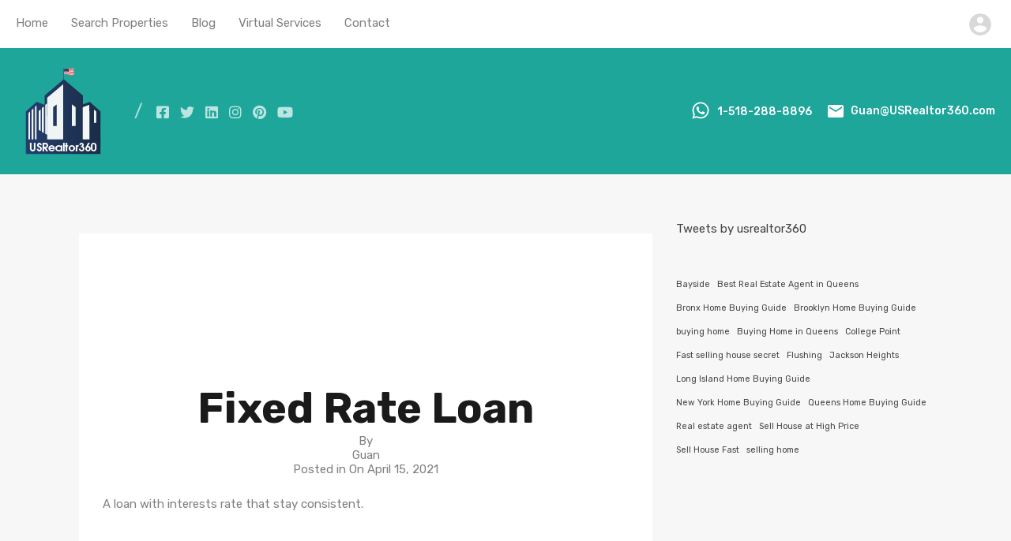

--- FILE ---
content_type: text/html; charset=UTF-8
request_url: https://usrealtor360.com/faq/fixed-rate-loan/
body_size: 24900
content:
<!doctype html>
<html lang="en-US"
                    xmlns="https://www.w3.org/1999/xhtml"
                    xmlns:og="https://ogp.me/ns#" 
                    xmlns:fb="http://www.facebook.com/2008/fbml">
<head><meta charset="UTF-8"><script type="d94e6d409babf91b1b959558-text/javascript">if(navigator.userAgent.match(/MSIE|Internet Explorer/i)||navigator.userAgent.match(/Trident\/7\..*?rv:11/i)){var href=document.location.href;if(!href.match(/[?&]nowprocket/)){if(href.indexOf("?")==-1){if(href.indexOf("#")==-1){document.location.href=href+"?nowprocket=1"}else{document.location.href=href.replace("#","?nowprocket=1#")}}else{if(href.indexOf("#")==-1){document.location.href=href+"&nowprocket=1"}else{document.location.href=href.replace("#","&nowprocket=1#")}}}}</script><script type="d94e6d409babf91b1b959558-text/javascript">class RocketLazyLoadScripts{constructor(){this.v="1.2.4",this.triggerEvents=["keydown","mousedown","mousemove","touchmove","touchstart","touchend","wheel"],this.userEventHandler=this._triggerListener.bind(this),this.touchStartHandler=this._onTouchStart.bind(this),this.touchMoveHandler=this._onTouchMove.bind(this),this.touchEndHandler=this._onTouchEnd.bind(this),this.clickHandler=this._onClick.bind(this),this.interceptedClicks=[],window.addEventListener("pageshow",t=>{this.persisted=t.persisted}),window.addEventListener("DOMContentLoaded",()=>{this._preconnect3rdParties()}),this.delayedScripts={normal:[],async:[],defer:[]},this.trash=[],this.allJQueries=[]}_addUserInteractionListener(t){if(document.hidden){t._triggerListener();return}this.triggerEvents.forEach(e=>window.addEventListener(e,t.userEventHandler,{passive:!0})),window.addEventListener("touchstart",t.touchStartHandler,{passive:!0}),window.addEventListener("mousedown",t.touchStartHandler),document.addEventListener("visibilitychange",t.userEventHandler)}_removeUserInteractionListener(){this.triggerEvents.forEach(t=>window.removeEventListener(t,this.userEventHandler,{passive:!0})),document.removeEventListener("visibilitychange",this.userEventHandler)}_onTouchStart(t){"HTML"!==t.target.tagName&&(window.addEventListener("touchend",this.touchEndHandler),window.addEventListener("mouseup",this.touchEndHandler),window.addEventListener("touchmove",this.touchMoveHandler,{passive:!0}),window.addEventListener("mousemove",this.touchMoveHandler),t.target.addEventListener("click",this.clickHandler),this._renameDOMAttribute(t.target,"onclick","rocket-onclick"),this._pendingClickStarted())}_onTouchMove(t){window.removeEventListener("touchend",this.touchEndHandler),window.removeEventListener("mouseup",this.touchEndHandler),window.removeEventListener("touchmove",this.touchMoveHandler,{passive:!0}),window.removeEventListener("mousemove",this.touchMoveHandler),t.target.removeEventListener("click",this.clickHandler),this._renameDOMAttribute(t.target,"rocket-onclick","onclick"),this._pendingClickFinished()}_onTouchEnd(){window.removeEventListener("touchend",this.touchEndHandler),window.removeEventListener("mouseup",this.touchEndHandler),window.removeEventListener("touchmove",this.touchMoveHandler,{passive:!0}),window.removeEventListener("mousemove",this.touchMoveHandler)}_onClick(t){t.target.removeEventListener("click",this.clickHandler),this._renameDOMAttribute(t.target,"rocket-onclick","onclick"),this.interceptedClicks.push(t),t.preventDefault(),t.stopPropagation(),t.stopImmediatePropagation(),this._pendingClickFinished()}_replayClicks(){window.removeEventListener("touchstart",this.touchStartHandler,{passive:!0}),window.removeEventListener("mousedown",this.touchStartHandler),this.interceptedClicks.forEach(t=>{t.target.dispatchEvent(new MouseEvent("click",{view:t.view,bubbles:!0,cancelable:!0}))})}_waitForPendingClicks(){return new Promise(t=>{this._isClickPending?this._pendingClickFinished=t:t()})}_pendingClickStarted(){this._isClickPending=!0}_pendingClickFinished(){this._isClickPending=!1}_renameDOMAttribute(t,e,r){t.hasAttribute&&t.hasAttribute(e)&&(event.target.setAttribute(r,event.target.getAttribute(e)),event.target.removeAttribute(e))}_triggerListener(){this._removeUserInteractionListener(this),"loading"===document.readyState?document.addEventListener("DOMContentLoaded",this._loadEverythingNow.bind(this)):this._loadEverythingNow()}_preconnect3rdParties(){let t=[];document.querySelectorAll("script[type=rocketlazyloadscript][data-rocket-src]").forEach(e=>{let r=e.getAttribute("data-rocket-src");if(r&&0!==r.indexOf("data:")){0===r.indexOf("//")&&(r=location.protocol+r);try{let i=new URL(r).origin;i!==location.origin&&t.push({src:i,crossOrigin:e.crossOrigin||"module"===e.getAttribute("data-rocket-type")})}catch(n){}}}),t=[...new Map(t.map(t=>[JSON.stringify(t),t])).values()],this._batchInjectResourceHints(t,"preconnect")}async _loadEverythingNow(){this.lastBreath=Date.now(),this._delayEventListeners(),this._delayJQueryReady(this),this._handleDocumentWrite(),this._registerAllDelayedScripts(),this._preloadAllScripts(),await this._loadScriptsFromList(this.delayedScripts.normal),await this._loadScriptsFromList(this.delayedScripts.defer),await this._loadScriptsFromList(this.delayedScripts.async);try{await this._triggerDOMContentLoaded(),await this._pendingWebpackRequests(this),await this._triggerWindowLoad()}catch(t){console.error(t)}window.dispatchEvent(new Event("rocket-allScriptsLoaded")),this._waitForPendingClicks().then(()=>{this._replayClicks()}),this._emptyTrash()}_registerAllDelayedScripts(){document.querySelectorAll("script[type=rocketlazyloadscript]").forEach(t=>{t.hasAttribute("data-rocket-src")?t.hasAttribute("async")&&!1!==t.async?this.delayedScripts.async.push(t):t.hasAttribute("defer")&&!1!==t.defer||"module"===t.getAttribute("data-rocket-type")?this.delayedScripts.defer.push(t):this.delayedScripts.normal.push(t):this.delayedScripts.normal.push(t)})}async _transformScript(t){if(await this._littleBreath(),!0===t.noModule&&"noModule"in HTMLScriptElement.prototype){t.setAttribute("data-rocket-status","skipped");return}return new Promise(navigator.userAgent.indexOf("Firefox/")>0||""===navigator.vendor?e=>{let r=document.createElement("script");[...t.attributes].forEach(t=>{let e=t.nodeName;"type"!==e&&("data-rocket-type"===e&&(e="type"),"data-rocket-src"===e&&(e="src"),r.setAttribute(e,t.nodeValue))}),t.text&&(r.text=t.text),r.hasAttribute("src")?(r.addEventListener("load",e),r.addEventListener("error",e)):(r.text=t.text,e());try{t.parentNode.replaceChild(r,t)}catch(i){e()}}:e=>{function r(){t.setAttribute("data-rocket-status","failed"),e()}try{let i=t.getAttribute("data-rocket-type"),n=t.getAttribute("data-rocket-src");i?(t.type=i,t.removeAttribute("data-rocket-type")):t.removeAttribute("type"),t.addEventListener("load",function r(){t.setAttribute("data-rocket-status","executed"),e()}),t.addEventListener("error",r),n?(t.removeAttribute("data-rocket-src"),t.src=n):t.src="data:text/javascript;base64,"+window.btoa(unescape(encodeURIComponent(t.text)))}catch(s){r()}})}async _loadScriptsFromList(t){let e=t.shift();return e&&e.isConnected?(await this._transformScript(e),this._loadScriptsFromList(t)):Promise.resolve()}_preloadAllScripts(){this._batchInjectResourceHints([...this.delayedScripts.normal,...this.delayedScripts.defer,...this.delayedScripts.async],"preload")}_batchInjectResourceHints(t,e){var r=document.createDocumentFragment();t.forEach(t=>{let i=t.getAttribute&&t.getAttribute("data-rocket-src")||t.src;if(i){let n=document.createElement("link");n.href=i,n.rel=e,"preconnect"!==e&&(n.as="script"),t.getAttribute&&"module"===t.getAttribute("data-rocket-type")&&(n.crossOrigin=!0),t.crossOrigin&&(n.crossOrigin=t.crossOrigin),t.integrity&&(n.integrity=t.integrity),r.appendChild(n),this.trash.push(n)}}),document.head.appendChild(r)}_delayEventListeners(){let t={};function e(e,r){!function e(r){!t[r]&&(t[r]={originalFunctions:{add:r.addEventListener,remove:r.removeEventListener},eventsToRewrite:[]},r.addEventListener=function(){arguments[0]=i(arguments[0]),t[r].originalFunctions.add.apply(r,arguments)},r.removeEventListener=function(){arguments[0]=i(arguments[0]),t[r].originalFunctions.remove.apply(r,arguments)});function i(e){return t[r].eventsToRewrite.indexOf(e)>=0?"rocket-"+e:e}}(e),t[e].eventsToRewrite.push(r)}function r(t,e){let r=t[e];Object.defineProperty(t,e,{get:()=>r||function(){},set(i){t["rocket"+e]=r=i}})}e(document,"DOMContentLoaded"),e(window,"DOMContentLoaded"),e(window,"load"),e(window,"pageshow"),e(document,"readystatechange"),r(document,"onreadystatechange"),r(window,"onload"),r(window,"onpageshow")}_delayJQueryReady(t){let e;function r(t){return t.split(" ").map(t=>"load"===t||0===t.indexOf("load.")?"rocket-jquery-load":t).join(" ")}function i(i){if(i&&i.fn&&!t.allJQueries.includes(i)){i.fn.ready=i.fn.init.prototype.ready=function(e){return t.domReadyFired?e.bind(document)(i):document.addEventListener("rocket-DOMContentLoaded",()=>e.bind(document)(i)),i([])};let n=i.fn.on;i.fn.on=i.fn.init.prototype.on=function(){return this[0]===window&&("string"==typeof arguments[0]||arguments[0]instanceof String?arguments[0]=r(arguments[0]):"object"==typeof arguments[0]&&Object.keys(arguments[0]).forEach(t=>{let e=arguments[0][t];delete arguments[0][t],arguments[0][r(t)]=e})),n.apply(this,arguments),this},t.allJQueries.push(i)}e=i}i(window.jQuery),Object.defineProperty(window,"jQuery",{get:()=>e,set(t){i(t)}})}async _pendingWebpackRequests(t){let e=document.querySelector("script[data-webpack]");async function r(){return new Promise(t=>{e.addEventListener("load",t),e.addEventListener("error",t)})}e&&(await r(),await t._requestAnimFrame(),await t._pendingWebpackRequests(t))}async _triggerDOMContentLoaded(){this.domReadyFired=!0,await this._littleBreath(),document.dispatchEvent(new Event("rocket-DOMContentLoaded")),await this._littleBreath(),window.dispatchEvent(new Event("rocket-DOMContentLoaded")),await this._littleBreath(),document.dispatchEvent(new Event("rocket-readystatechange")),await this._littleBreath(),document.rocketonreadystatechange&&document.rocketonreadystatechange()}async _triggerWindowLoad(){await this._littleBreath(),window.dispatchEvent(new Event("rocket-load")),await this._littleBreath(),window.rocketonload&&window.rocketonload(),await this._littleBreath(),this.allJQueries.forEach(t=>t(window).trigger("rocket-jquery-load")),await this._littleBreath();let t=new Event("rocket-pageshow");t.persisted=this.persisted,window.dispatchEvent(t),await this._littleBreath(),window.rocketonpageshow&&window.rocketonpageshow({persisted:this.persisted})}_handleDocumentWrite(){let t=new Map;document.write=document.writeln=function(e){let r=document.currentScript;r||console.error("WPRocket unable to document.write this: "+e);let i=document.createRange(),n=r.parentElement,s=t.get(r);void 0===s&&(s=r.nextSibling,t.set(r,s));let a=document.createDocumentFragment();i.setStart(a,0),a.appendChild(i.createContextualFragment(e)),n.insertBefore(a,s)}}async _littleBreath(){Date.now()-this.lastBreath>45&&(await this._requestAnimFrame(),this.lastBreath=Date.now())}async _requestAnimFrame(){return document.hidden?new Promise(t=>setTimeout(t)):new Promise(t=>requestAnimationFrame(t))}_emptyTrash(){this.trash.forEach(t=>t.remove())}static run(){let t=new RocketLazyLoadScripts;t._addUserInteractionListener(t)}}RocketLazyLoadScripts.run();</script>
    
    <meta name="viewport" content="width=device-width, initial-scale=1.0, maximum-scale=1.0, user-scalable=no">
    <link rel="profile" href="//gmpg.org/xfn/11">
    <meta name="format-detection" content="telephone=no">
	<title>Fixed Rate Loan &#8211; USRealtor360 &#8211; New York Real Estate House &amp; Commercial Property Listing Site</title><link rel="preload" as="style" href="//fonts.googleapis.com/css?family=Open%20Sans%3A400%2C400i%2C600%2C600i%2C700%2C700i%7CLato%3A400%2C400i%2C700%2C700i%7CRoboto%3A400%2C400i%2C500%2C500i%2C700%2C700i%7CRubik%3A400%2C400i%2C500%2C500i%2C700%2C700i&#038;subset=latin%2Clatin-ext&#038;display=swap" /><script src="/cdn-cgi/scripts/7d0fa10a/cloudflare-static/rocket-loader.min.js" data-cf-settings="d94e6d409babf91b1b959558-|49"></script><link rel="stylesheet" href="//fonts.googleapis.com/css?family=Open%20Sans%3A400%2C400i%2C600%2C600i%2C700%2C700i%7CLato%3A400%2C400i%2C700%2C700i%7CRoboto%3A400%2C400i%2C500%2C500i%2C700%2C700i%7CRubik%3A400%2C400i%2C500%2C500i%2C700%2C700i&#038;subset=latin%2Clatin-ext&#038;display=swap" media="print" onload="this.media='all'" /><noscript><link rel="stylesheet" href="//fonts.googleapis.com/css?family=Open%20Sans%3A400%2C400i%2C600%2C600i%2C700%2C700i%7CLato%3A400%2C400i%2C700%2C700i%7CRoboto%3A400%2C400i%2C500%2C500i%2C700%2C700i%7CRubik%3A400%2C400i%2C500%2C500i%2C700%2C700i&#038;subset=latin%2Clatin-ext&#038;display=swap" /></noscript>
<meta name='robots' content='max-image-preview:large' />
<link rel='dns-prefetch' href='//unpkg.com' />
<link rel='dns-prefetch' href='//www.googletagmanager.com' />
<link rel='dns-prefetch' href='//fonts.googleapis.com' />
<link href='//fonts.gstatic.com' crossorigin rel='preconnect' />
<link rel="alternate" type="application/rss+xml" title="USRealtor360 - New York Real Estate House &amp; Commercial Property Listing Site &raquo; Feed" href="//usrealtor360.com/feed/" />
<link rel="alternate" type="application/rss+xml" title="USRealtor360 - New York Real Estate House &amp; Commercial Property Listing Site &raquo; Comments Feed" href="//usrealtor360.com/comments/feed/" />
            <meta property="og:title" content="Fixed Rate Loan"/>
            <meta property="og:description" content="
A loan with interests rate that stay consistent.
"/>
            <meta property="og:type" content="article"/>
            <meta property="og:url" content="https://usrealtor360.com/faq/fixed-rate-loan/"/>
            <meta property="og:site_name" content="USRealtor360 - New York Real Estate House &amp; Commercial Property Listing Site"/>
            <meta property="og:image" content=""/>
			<script type="rocketlazyloadscript" data-rocket-type="text/javascript">
/* <![CDATA[ */
window._wpemojiSettings = {"baseUrl":"https:\/\/s.w.org\/images\/core\/emoji\/15.0.3\/72x72\/","ext":".png","svgUrl":"https:\/\/s.w.org\/images\/core\/emoji\/15.0.3\/svg\/","svgExt":".svg","source":{"concatemoji":"https:\/\/usrealtor360.com\/wp-includes\/js\/wp-emoji-release.min.js?ver=6.5.7"}};
/*! This file is auto-generated */
!function(i,n){var o,s,e;function c(e){try{var t={supportTests:e,timestamp:(new Date).valueOf()};sessionStorage.setItem(o,JSON.stringify(t))}catch(e){}}function p(e,t,n){e.clearRect(0,0,e.canvas.width,e.canvas.height),e.fillText(t,0,0);var t=new Uint32Array(e.getImageData(0,0,e.canvas.width,e.canvas.height).data),r=(e.clearRect(0,0,e.canvas.width,e.canvas.height),e.fillText(n,0,0),new Uint32Array(e.getImageData(0,0,e.canvas.width,e.canvas.height).data));return t.every(function(e,t){return e===r[t]})}function u(e,t,n){switch(t){case"flag":return n(e,"\ud83c\udff3\ufe0f\u200d\u26a7\ufe0f","\ud83c\udff3\ufe0f\u200b\u26a7\ufe0f")?!1:!n(e,"\ud83c\uddfa\ud83c\uddf3","\ud83c\uddfa\u200b\ud83c\uddf3")&&!n(e,"\ud83c\udff4\udb40\udc67\udb40\udc62\udb40\udc65\udb40\udc6e\udb40\udc67\udb40\udc7f","\ud83c\udff4\u200b\udb40\udc67\u200b\udb40\udc62\u200b\udb40\udc65\u200b\udb40\udc6e\u200b\udb40\udc67\u200b\udb40\udc7f");case"emoji":return!n(e,"\ud83d\udc26\u200d\u2b1b","\ud83d\udc26\u200b\u2b1b")}return!1}function f(e,t,n){var r="undefined"!=typeof WorkerGlobalScope&&self instanceof WorkerGlobalScope?new OffscreenCanvas(300,150):i.createElement("canvas"),a=r.getContext("2d",{willReadFrequently:!0}),o=(a.textBaseline="top",a.font="600 32px Arial",{});return e.forEach(function(e){o[e]=t(a,e,n)}),o}function t(e){var t=i.createElement("script");t.src=e,t.defer=!0,i.head.appendChild(t)}"undefined"!=typeof Promise&&(o="wpEmojiSettingsSupports",s=["flag","emoji"],n.supports={everything:!0,everythingExceptFlag:!0},e=new Promise(function(e){i.addEventListener("DOMContentLoaded",e,{once:!0})}),new Promise(function(t){var n=function(){try{var e=JSON.parse(sessionStorage.getItem(o));if("object"==typeof e&&"number"==typeof e.timestamp&&(new Date).valueOf()<e.timestamp+604800&&"object"==typeof e.supportTests)return e.supportTests}catch(e){}return null}();if(!n){if("undefined"!=typeof Worker&&"undefined"!=typeof OffscreenCanvas&&"undefined"!=typeof URL&&URL.createObjectURL&&"undefined"!=typeof Blob)try{var e="postMessage("+f.toString()+"("+[JSON.stringify(s),u.toString(),p.toString()].join(",")+"));",r=new Blob([e],{type:"text/javascript"}),a=new Worker(URL.createObjectURL(r),{name:"wpTestEmojiSupports"});return void(a.onmessage=function(e){c(n=e.data),a.terminate(),t(n)})}catch(e){}c(n=f(s,u,p))}t(n)}).then(function(e){for(var t in e)n.supports[t]=e[t],n.supports.everything=n.supports.everything&&n.supports[t],"flag"!==t&&(n.supports.everythingExceptFlag=n.supports.everythingExceptFlag&&n.supports[t]);n.supports.everythingExceptFlag=n.supports.everythingExceptFlag&&!n.supports.flag,n.DOMReady=!1,n.readyCallback=function(){n.DOMReady=!0}}).then(function(){return e}).then(function(){var e;n.supports.everything||(n.readyCallback(),(e=n.source||{}).concatemoji?t(e.concatemoji):e.wpemoji&&e.twemoji&&(t(e.twemoji),t(e.wpemoji)))}))}((window,document),window._wpemojiSettings);
/* ]]> */
</script>
<style id='wp-emoji-styles-inline-css' type='text/css'>

	img.wp-smiley, img.emoji {
		display: inline !important;
		border: none !important;
		box-shadow: none !important;
		height: 1em !important;
		width: 1em !important;
		margin: 0 0.07em !important;
		vertical-align: -0.1em !important;
		background: none !important;
		padding: 0 !important;
	}
</style>
<link rel='stylesheet' id='wp-block-library-css' href='//usrealtor360.com/wp-includes/css/dist/block-library/style.min.css?ver=6.5.7' type='text/css' media='all' />
<style id='wp-block-library-theme-inline-css' type='text/css'>
.wp-block-audio figcaption{color:#555;font-size:13px;text-align:center}.is-dark-theme .wp-block-audio figcaption{color:#ffffffa6}.wp-block-audio{margin:0 0 1em}.wp-block-code{border:1px solid #ccc;border-radius:4px;font-family:Menlo,Consolas,monaco,monospace;padding:.8em 1em}.wp-block-embed figcaption{color:#555;font-size:13px;text-align:center}.is-dark-theme .wp-block-embed figcaption{color:#ffffffa6}.wp-block-embed{margin:0 0 1em}.blocks-gallery-caption{color:#555;font-size:13px;text-align:center}.is-dark-theme .blocks-gallery-caption{color:#ffffffa6}.wp-block-image figcaption{color:#555;font-size:13px;text-align:center}.is-dark-theme .wp-block-image figcaption{color:#ffffffa6}.wp-block-image{margin:0 0 1em}.wp-block-pullquote{border-bottom:4px solid;border-top:4px solid;color:currentColor;margin-bottom:1.75em}.wp-block-pullquote cite,.wp-block-pullquote footer,.wp-block-pullquote__citation{color:currentColor;font-size:.8125em;font-style:normal;text-transform:uppercase}.wp-block-quote{border-left:.25em solid;margin:0 0 1.75em;padding-left:1em}.wp-block-quote cite,.wp-block-quote footer{color:currentColor;font-size:.8125em;font-style:normal;position:relative}.wp-block-quote.has-text-align-right{border-left:none;border-right:.25em solid;padding-left:0;padding-right:1em}.wp-block-quote.has-text-align-center{border:none;padding-left:0}.wp-block-quote.is-large,.wp-block-quote.is-style-large,.wp-block-quote.is-style-plain{border:none}.wp-block-search .wp-block-search__label{font-weight:700}.wp-block-search__button{border:1px solid #ccc;padding:.375em .625em}:where(.wp-block-group.has-background){padding:1.25em 2.375em}.wp-block-separator.has-css-opacity{opacity:.4}.wp-block-separator{border:none;border-bottom:2px solid;margin-left:auto;margin-right:auto}.wp-block-separator.has-alpha-channel-opacity{opacity:1}.wp-block-separator:not(.is-style-wide):not(.is-style-dots){width:100px}.wp-block-separator.has-background:not(.is-style-dots){border-bottom:none;height:1px}.wp-block-separator.has-background:not(.is-style-wide):not(.is-style-dots){height:2px}.wp-block-table{margin:0 0 1em}.wp-block-table td,.wp-block-table th{word-break:normal}.wp-block-table figcaption{color:#555;font-size:13px;text-align:center}.is-dark-theme .wp-block-table figcaption{color:#ffffffa6}.wp-block-video figcaption{color:#555;font-size:13px;text-align:center}.is-dark-theme .wp-block-video figcaption{color:#ffffffa6}.wp-block-video{margin:0 0 1em}.wp-block-template-part.has-background{margin-bottom:0;margin-top:0;padding:1.25em 2.375em}
</style>
<style id='classic-theme-styles-inline-css' type='text/css'>
/*! This file is auto-generated */
.wp-block-button__link{color:#fff;background-color:#32373c;border-radius:9999px;box-shadow:none;text-decoration:none;padding:calc(.667em + 2px) calc(1.333em + 2px);font-size:1.125em}.wp-block-file__button{background:#32373c;color:#fff;text-decoration:none}
</style>
<style id='global-styles-inline-css' type='text/css'>
body{--wp--preset--color--black: #394041;--wp--preset--color--cyan-bluish-gray: #abb8c3;--wp--preset--color--white: #fff;--wp--preset--color--pale-pink: #f78da7;--wp--preset--color--vivid-red: #cf2e2e;--wp--preset--color--luminous-vivid-orange: #ff6900;--wp--preset--color--luminous-vivid-amber: #fcb900;--wp--preset--color--light-green-cyan: #7bdcb5;--wp--preset--color--vivid-green-cyan: #00d084;--wp--preset--color--pale-cyan-blue: #8ed1fc;--wp--preset--color--vivid-cyan-blue: #0693e3;--wp--preset--color--vivid-purple: #9b51e0;--wp--preset--color--primary: #ea723d;--wp--preset--color--orange-dark: #e0652e;--wp--preset--color--secondary: #1ea69a;--wp--preset--color--blue-dark: #0b8278;--wp--preset--gradient--vivid-cyan-blue-to-vivid-purple: linear-gradient(135deg,rgba(6,147,227,1) 0%,rgb(155,81,224) 100%);--wp--preset--gradient--light-green-cyan-to-vivid-green-cyan: linear-gradient(135deg,rgb(122,220,180) 0%,rgb(0,208,130) 100%);--wp--preset--gradient--luminous-vivid-amber-to-luminous-vivid-orange: linear-gradient(135deg,rgba(252,185,0,1) 0%,rgba(255,105,0,1) 100%);--wp--preset--gradient--luminous-vivid-orange-to-vivid-red: linear-gradient(135deg,rgba(255,105,0,1) 0%,rgb(207,46,46) 100%);--wp--preset--gradient--very-light-gray-to-cyan-bluish-gray: linear-gradient(135deg,rgb(238,238,238) 0%,rgb(169,184,195) 100%);--wp--preset--gradient--cool-to-warm-spectrum: linear-gradient(135deg,rgb(74,234,220) 0%,rgb(151,120,209) 20%,rgb(207,42,186) 40%,rgb(238,44,130) 60%,rgb(251,105,98) 80%,rgb(254,248,76) 100%);--wp--preset--gradient--blush-light-purple: linear-gradient(135deg,rgb(255,206,236) 0%,rgb(152,150,240) 100%);--wp--preset--gradient--blush-bordeaux: linear-gradient(135deg,rgb(254,205,165) 0%,rgb(254,45,45) 50%,rgb(107,0,62) 100%);--wp--preset--gradient--luminous-dusk: linear-gradient(135deg,rgb(255,203,112) 0%,rgb(199,81,192) 50%,rgb(65,88,208) 100%);--wp--preset--gradient--pale-ocean: linear-gradient(135deg,rgb(255,245,203) 0%,rgb(182,227,212) 50%,rgb(51,167,181) 100%);--wp--preset--gradient--electric-grass: linear-gradient(135deg,rgb(202,248,128) 0%,rgb(113,206,126) 100%);--wp--preset--gradient--midnight: linear-gradient(135deg,rgb(2,3,129) 0%,rgb(40,116,252) 100%);--wp--preset--font-size--small: 14px;--wp--preset--font-size--medium: 20px;--wp--preset--font-size--large: 28px;--wp--preset--font-size--x-large: 42px;--wp--preset--font-size--normal: 16px;--wp--preset--font-size--huge: 36px;--wp--preset--spacing--20: 0.44rem;--wp--preset--spacing--30: 0.67rem;--wp--preset--spacing--40: 1rem;--wp--preset--spacing--50: 1.5rem;--wp--preset--spacing--60: 2.25rem;--wp--preset--spacing--70: 3.38rem;--wp--preset--spacing--80: 5.06rem;--wp--preset--shadow--natural: 6px 6px 9px rgba(0, 0, 0, 0.2);--wp--preset--shadow--deep: 12px 12px 50px rgba(0, 0, 0, 0.4);--wp--preset--shadow--sharp: 6px 6px 0px rgba(0, 0, 0, 0.2);--wp--preset--shadow--outlined: 6px 6px 0px -3px rgba(255, 255, 255, 1), 6px 6px rgba(0, 0, 0, 1);--wp--preset--shadow--crisp: 6px 6px 0px rgba(0, 0, 0, 1);}:where(.is-layout-flex){gap: 0.5em;}:where(.is-layout-grid){gap: 0.5em;}body .is-layout-flex{display: flex;}body .is-layout-flex{flex-wrap: wrap;align-items: center;}body .is-layout-flex > *{margin: 0;}body .is-layout-grid{display: grid;}body .is-layout-grid > *{margin: 0;}:where(.wp-block-columns.is-layout-flex){gap: 2em;}:where(.wp-block-columns.is-layout-grid){gap: 2em;}:where(.wp-block-post-template.is-layout-flex){gap: 1.25em;}:where(.wp-block-post-template.is-layout-grid){gap: 1.25em;}.has-black-color{color: var(--wp--preset--color--black) !important;}.has-cyan-bluish-gray-color{color: var(--wp--preset--color--cyan-bluish-gray) !important;}.has-white-color{color: var(--wp--preset--color--white) !important;}.has-pale-pink-color{color: var(--wp--preset--color--pale-pink) !important;}.has-vivid-red-color{color: var(--wp--preset--color--vivid-red) !important;}.has-luminous-vivid-orange-color{color: var(--wp--preset--color--luminous-vivid-orange) !important;}.has-luminous-vivid-amber-color{color: var(--wp--preset--color--luminous-vivid-amber) !important;}.has-light-green-cyan-color{color: var(--wp--preset--color--light-green-cyan) !important;}.has-vivid-green-cyan-color{color: var(--wp--preset--color--vivid-green-cyan) !important;}.has-pale-cyan-blue-color{color: var(--wp--preset--color--pale-cyan-blue) !important;}.has-vivid-cyan-blue-color{color: var(--wp--preset--color--vivid-cyan-blue) !important;}.has-vivid-purple-color{color: var(--wp--preset--color--vivid-purple) !important;}.has-black-background-color{background-color: var(--wp--preset--color--black) !important;}.has-cyan-bluish-gray-background-color{background-color: var(--wp--preset--color--cyan-bluish-gray) !important;}.has-white-background-color{background-color: var(--wp--preset--color--white) !important;}.has-pale-pink-background-color{background-color: var(--wp--preset--color--pale-pink) !important;}.has-vivid-red-background-color{background-color: var(--wp--preset--color--vivid-red) !important;}.has-luminous-vivid-orange-background-color{background-color: var(--wp--preset--color--luminous-vivid-orange) !important;}.has-luminous-vivid-amber-background-color{background-color: var(--wp--preset--color--luminous-vivid-amber) !important;}.has-light-green-cyan-background-color{background-color: var(--wp--preset--color--light-green-cyan) !important;}.has-vivid-green-cyan-background-color{background-color: var(--wp--preset--color--vivid-green-cyan) !important;}.has-pale-cyan-blue-background-color{background-color: var(--wp--preset--color--pale-cyan-blue) !important;}.has-vivid-cyan-blue-background-color{background-color: var(--wp--preset--color--vivid-cyan-blue) !important;}.has-vivid-purple-background-color{background-color: var(--wp--preset--color--vivid-purple) !important;}.has-black-border-color{border-color: var(--wp--preset--color--black) !important;}.has-cyan-bluish-gray-border-color{border-color: var(--wp--preset--color--cyan-bluish-gray) !important;}.has-white-border-color{border-color: var(--wp--preset--color--white) !important;}.has-pale-pink-border-color{border-color: var(--wp--preset--color--pale-pink) !important;}.has-vivid-red-border-color{border-color: var(--wp--preset--color--vivid-red) !important;}.has-luminous-vivid-orange-border-color{border-color: var(--wp--preset--color--luminous-vivid-orange) !important;}.has-luminous-vivid-amber-border-color{border-color: var(--wp--preset--color--luminous-vivid-amber) !important;}.has-light-green-cyan-border-color{border-color: var(--wp--preset--color--light-green-cyan) !important;}.has-vivid-green-cyan-border-color{border-color: var(--wp--preset--color--vivid-green-cyan) !important;}.has-pale-cyan-blue-border-color{border-color: var(--wp--preset--color--pale-cyan-blue) !important;}.has-vivid-cyan-blue-border-color{border-color: var(--wp--preset--color--vivid-cyan-blue) !important;}.has-vivid-purple-border-color{border-color: var(--wp--preset--color--vivid-purple) !important;}.has-vivid-cyan-blue-to-vivid-purple-gradient-background{background: var(--wp--preset--gradient--vivid-cyan-blue-to-vivid-purple) !important;}.has-light-green-cyan-to-vivid-green-cyan-gradient-background{background: var(--wp--preset--gradient--light-green-cyan-to-vivid-green-cyan) !important;}.has-luminous-vivid-amber-to-luminous-vivid-orange-gradient-background{background: var(--wp--preset--gradient--luminous-vivid-amber-to-luminous-vivid-orange) !important;}.has-luminous-vivid-orange-to-vivid-red-gradient-background{background: var(--wp--preset--gradient--luminous-vivid-orange-to-vivid-red) !important;}.has-very-light-gray-to-cyan-bluish-gray-gradient-background{background: var(--wp--preset--gradient--very-light-gray-to-cyan-bluish-gray) !important;}.has-cool-to-warm-spectrum-gradient-background{background: var(--wp--preset--gradient--cool-to-warm-spectrum) !important;}.has-blush-light-purple-gradient-background{background: var(--wp--preset--gradient--blush-light-purple) !important;}.has-blush-bordeaux-gradient-background{background: var(--wp--preset--gradient--blush-bordeaux) !important;}.has-luminous-dusk-gradient-background{background: var(--wp--preset--gradient--luminous-dusk) !important;}.has-pale-ocean-gradient-background{background: var(--wp--preset--gradient--pale-ocean) !important;}.has-electric-grass-gradient-background{background: var(--wp--preset--gradient--electric-grass) !important;}.has-midnight-gradient-background{background: var(--wp--preset--gradient--midnight) !important;}.has-small-font-size{font-size: var(--wp--preset--font-size--small) !important;}.has-medium-font-size{font-size: var(--wp--preset--font-size--medium) !important;}.has-large-font-size{font-size: var(--wp--preset--font-size--large) !important;}.has-x-large-font-size{font-size: var(--wp--preset--font-size--x-large) !important;}
.wp-block-navigation a:where(:not(.wp-element-button)){color: inherit;}
:where(.wp-block-post-template.is-layout-flex){gap: 1.25em;}:where(.wp-block-post-template.is-layout-grid){gap: 1.25em;}
:where(.wp-block-columns.is-layout-flex){gap: 2em;}:where(.wp-block-columns.is-layout-grid){gap: 2em;}
.wp-block-pullquote{font-size: 1.5em;line-height: 1.6;}
</style>
<link rel='stylesheet' id='main-css-css' href='//usrealtor360.com/wp-content/themes/realhomes/assets/modern/styles/css/main.min.css?ver=4.3.1' type='text/css' media='all' />
<style id='main-css-inline-css' type='text/css'>
#scroll-top { bottom : 20px; }
.rh_banner,
								.inspiry_mod_header_variation_two.inspiry_mod_search_form_default .rh_banner__image,
								.inspiry_mod_header_variation_three .rh_banner__image { height : 0px; }

</style>
<link rel='stylesheet' id='parent-default-css' href='//usrealtor360.com/wp-content/themes/realhomes/style.css?ver=4.3.1' type='text/css' media='all' />

<link data-minify="1" rel='stylesheet' id='font-awesome-5-all-css' href='//usrealtor360.com/wp-content/cache/min/1/wp-content/themes/realhomes/common/font-awesome/css/all.min.css?ver=1719634029' type='text/css' media='all' />
<link data-minify="1" rel='stylesheet' id='vendors-css-css' href='//usrealtor360.com/wp-content/cache/background-css/usrealtor360.com/wp-content/cache/min/1/wp-content/themes/realhomes/common/optimize/vendors.css?ver=1719634029&wpr_t=1769263553' type='text/css' media='all' />
<link rel='stylesheet' id='parent-custom-css' href='//usrealtor360.com/wp-content/themes/realhomes/assets/modern/styles/css/custom.css?ver=4.3.1' type='text/css' media='all' />
<style id='parent-custom-inline-css' type='text/css'>
#scroll-top.show { bottom : 20px; }
:root{}
</style>
<link data-minify="1" rel='stylesheet' id='leaflet-css' href='//usrealtor360.com/wp-content/cache/background-css/usrealtor360.com/wp-content/cache/min/1/leaflet@1.3.4/dist/leaflet.css?ver=1719634030&wpr_t=1769263553' type='text/css' media='all' />
<link rel='stylesheet' id='inspiry-frontend-style-css' href='//usrealtor360.com/wp-content/cache/background-css/usrealtor360.com/wp-content/themes/realhomes/common/css/frontend-styles.min.css?ver=4.3.1&wpr_t=1769263553' type='text/css' media='all' />
<style id='rocket-lazyload-inline-css' type='text/css'>
.rll-youtube-player{position:relative;padding-bottom:56.23%;height:0;overflow:hidden;max-width:100%;}.rll-youtube-player:focus-within{outline: 2px solid currentColor;outline-offset: 5px;}.rll-youtube-player iframe{position:absolute;top:0;left:0;width:100%;height:100%;z-index:100;background:0 0}.rll-youtube-player img{bottom:0;display:block;left:0;margin:auto;max-width:100%;width:100%;position:absolute;right:0;top:0;border:none;height:auto;-webkit-transition:.4s all;-moz-transition:.4s all;transition:.4s all}.rll-youtube-player img:hover{-webkit-filter:brightness(75%)}.rll-youtube-player .play{height:100%;width:100%;left:0;top:0;position:absolute;background:var(--wpr-bg-9d24576d-5302-44e5-9d0a-dfbe3b79bbff) no-repeat center;background-color: transparent !important;cursor:pointer;border:none;}.wp-embed-responsive .wp-has-aspect-ratio .rll-youtube-player{position:absolute;padding-bottom:0;width:100%;height:100%;top:0;bottom:0;left:0;right:0}
</style>
        <script type="rocketlazyloadscript">
			// Declare some common JS variables.
            var ajaxurl = "https://usrealtor360.com/wp-admin/admin-ajax.php";
        </script>
		<script type="rocketlazyloadscript" data-rocket-type="text/javascript" data-rocket-src="//usrealtor360.com/wp-includes/js/jquery/jquery.min.js?ver=3.7.1" id="jquery-core-js" defer></script>
<script type="rocketlazyloadscript" data-rocket-type="text/javascript" data-rocket-src="//usrealtor360.com/wp-includes/js/jquery/jquery-migrate.min.js?ver=3.4.1" id="jquery-migrate-js" defer></script>

<!-- Google tag (gtag.js) snippet added by Site Kit -->
<!-- Google Analytics snippet added by Site Kit -->
<script type="rocketlazyloadscript" data-rocket-type="text/javascript" data-rocket-src="//www.googletagmanager.com/gtag/js?id=GT-MRMNR8P" id="google_gtagjs-js" async></script>
<script type="rocketlazyloadscript" data-rocket-type="text/javascript" id="google_gtagjs-js-after">
/* <![CDATA[ */
window.dataLayer = window.dataLayer || [];function gtag(){dataLayer.push(arguments);}
gtag("set","linker",{"domains":["usrealtor360.com"]});
gtag("js", new Date());
gtag("set", "developer_id.dZTNiMT", true);
gtag("config", "GT-MRMNR8P");
/* ]]> */
</script>
<link rel="https://api.w.org/" href="//usrealtor360.com/wp-json/" /><link rel="alternate" type="application/json" href="//usrealtor360.com/wp-json/wp/v2/faqs/6115" /><link rel="EditURI" type="application/rsd+xml" title="RSD" href="//usrealtor360.com/xmlrpc.php?rsd" />
<meta name="generator" content="WordPress 6.5.7" />
<link rel="canonical" href="https://usrealtor360.com/faq/fixed-rate-loan/" />
<link rel='shortlink' href='//usrealtor360.com/?p=6115' />
<link rel="alternate" type="application/json+oembed" href="//usrealtor360.com/wp-json/oembed/1.0/embed?url=https%3A%2F%2Fusrealtor360.com%2Ffaq%2Ffixed-rate-loan%2F" />
<link rel="alternate" type="text/xml+oembed" href="//usrealtor360.com/wp-json/oembed/1.0/embed?url=https%3A%2F%2Fusrealtor360.com%2Ffaq%2Ffixed-rate-loan%2F&#038;format=xml" />
<meta name="generator" content="Site Kit by Google 1.170.0" /><meta name="generator" content="Elementor 3.22.3; features: e_optimized_assets_loading, e_optimized_css_loading, e_font_icon_svg, additional_custom_breakpoints; settings: css_print_method-external, google_font-enabled, font_display-auto">

<!-- Meta Pixel Code -->
<script type="rocketlazyloadscript" data-rocket-type='text/javascript'>
!function(f,b,e,v,n,t,s){if(f.fbq)return;n=f.fbq=function(){n.callMethod?
n.callMethod.apply(n,arguments):n.queue.push(arguments)};if(!f._fbq)f._fbq=n;
n.push=n;n.loaded=!0;n.version='2.0';n.queue=[];t=b.createElement(e);t.async=!0;
t.src=v;s=b.getElementsByTagName(e)[0];s.parentNode.insertBefore(t,s)}(window,
document,'script','https://connect.facebook.net/en_US/fbevents.js?v=next');
</script>
<!-- End Meta Pixel Code -->

      <script type="rocketlazyloadscript" data-rocket-type='text/javascript'>
        var url = window.location.origin + '?ob=open-bridge';
        fbq('set', 'openbridge', '195476699075577', url);
      </script>
    <script type="rocketlazyloadscript" data-rocket-type='text/javascript'>fbq('init', '195476699075577', {}, {
    "agent": "wordpress-6.5.7-3.0.16"
})</script><script type="rocketlazyloadscript" data-rocket-type='text/javascript'>
    fbq('track', 'PageView', []);
  </script>
<!-- Meta Pixel Code -->
<noscript>
<img height="1" width="1" style="display:none" alt="fbpx"
src="//www.facebook.com/tr?id=195476699075577&ev=PageView&noscript=1" />
</noscript>
<!-- End Meta Pixel Code -->


<script type="application/ld+json" class="saswp-schema-markup-output">
[{"@context":"https://schema.org/","@graph":[{"@context":"https://schema.org/","@type":"SiteNavigationElement","@id":"https://usrealtor360.com#Main Menu","name":"Home","url":"https://usrealtor360.com/"},{"@context":"https://schema.org/","@type":"SiteNavigationElement","@id":"https://usrealtor360.com#Main Menu","name":"Search Properties","url":"https://usrealtor360.com/search-properties/"},{"@context":"https://schema.org/","@type":"SiteNavigationElement","@id":"https://usrealtor360.com#Main Menu","name":"Houses for Sale in Queens County Sort by Zip Codes","url":"https://usrealtor360.com/houses-for-sale-in-queens-county/"},{"@context":"https://schema.org/","@type":"SiteNavigationElement","@id":"https://usrealtor360.com#Main Menu","name":"Houses for Sale in Queens New York Sort by Cities","url":"https://usrealtor360.com/houses-for-sale-in-queens-new-york-sort-by-cities/"},{"@context":"https://schema.org/","@type":"SiteNavigationElement","@id":"https://usrealtor360.com#Main Menu","name":"Blog","url":"https://usrealtor360.com/blog/"},{"@context":"https://schema.org/","@type":"SiteNavigationElement","@id":"https://usrealtor360.com#Main Menu","name":"Virtual Services","url":"https://usrealtor360.com/virtual-services/"},{"@context":"https://schema.org/","@type":"SiteNavigationElement","@id":"https://usrealtor360.com#Main Menu","name":"Home Value Landing Page","url":"https://usrealtor360.com/home-value-estimates/"},{"@context":"https://schema.org/","@type":"SiteNavigationElement","@id":"https://usrealtor360.com#Main Menu","name":"Contact","url":"https://usrealtor360.com/?page_id=155"}]},

{"@context":"https://schema.org/","@type":"BreadcrumbList","@id":"https://usrealtor360.com/faq/fixed-rate-loan/#breadcrumb","itemListElement":[{"@type":"ListItem","position":1,"item":{"@id":"https://usrealtor360.com","name":"USRealtor360 - New York Real Estate House &amp; Commercial Property Listing Site"}},{"@type":"ListItem","position":2,"item":{"@id":"https://usrealtor360.com/faq/","name":"FAQs"}},{"@type":"ListItem","position":3,"item":{"@id":"https://usrealtor360.com/faq/fixed-rate-loan/","name":"Fixed Rate Loan"}}]}]
</script>

<link rel="icon" href="//usrealtor360.com/wp-content/uploads/2021/03/cropped-usrealtor360-32x32.png" sizes="32x32" />
<link rel="icon" href="//usrealtor360.com/wp-content/uploads/2021/03/cropped-usrealtor360-192x192.png" sizes="192x192" />
<link rel="apple-touch-icon" href="//usrealtor360.com/wp-content/uploads/2021/03/cropped-usrealtor360-180x180.png" />
<meta name="msapplication-TileImage" content="https://usrealtor360.com/wp-content/uploads/2021/03/cropped-usrealtor360-270x270.png" />
		<style type="text/css" id="wp-custom-css">
			body.single-post .rh_prop_search_init.rh_prop_search_in_header {
    display: none;
}		</style>
		<noscript><style id="rocket-lazyload-nojs-css">.rll-youtube-player, [data-lazy-src]{display:none !important;}</style></noscript><style id="wpr-lazyload-bg"></style><style id="wpr-lazyload-bg-exclusion"></style>
<noscript>
<style id="wpr-lazyload-bg-nostyle">:root{--wpr-bg-c19f8095-d5b9-4fa6-9390-2bba8be98e72: url('../../../../../../../../../../../../themes/realhomes/common/optimize/fonts/slick-ajax-loader.gif');}:root{--wpr-bg-f0876782-9905-4b6a-8fe6-5baae18c67f9: url('../../../../../../../../../../../../themes/realhomes/common/optimize/owl.video.play.png');}:root{--wpr-bg-70b95fc8-c7bf-4921-b36a-0ea00a8c567a: url('../../../../../../../../../../../../themes/realhomes/common/optimize/images/ui-icons_444444_256x240.png');}:root{--wpr-bg-420e1cd7-78d3-4f58-a91b-67fdb2db5413: url('../../../../../../../../../../../../themes/realhomes/common/optimize/images/ui-icons_444444_256x240.png');}:root{--wpr-bg-125e44c2-b242-44cb-ba08-af4b3f6e367f: url('../../../../../../../../../../../../themes/realhomes/common/optimize/images/ui-icons_555555_256x240.png');}:root{--wpr-bg-5f7bfa7c-9fb1-4cf5-9876-41ce398ceb9c: url('../../../../../../../../../../../../themes/realhomes/common/optimize/images/ui-icons_ffffff_256x240.png');}:root{--wpr-bg-e3a0778d-32f8-4c1f-a09b-8b09d1c03c7f: url('../../../../../../../../../../../../themes/realhomes/common/optimize/images/ui-icons_777620_256x240.png');}:root{--wpr-bg-4b1294b9-dc7e-4a44-a072-cd6e0ade1523: url('../../../../../../../../../../../../themes/realhomes/common/optimize/images/ui-icons_cc0000_256x240.png');}:root{--wpr-bg-3bd00dc0-8748-4acf-8d77-14e47af12ad5: url('../../../../../../../../../../../../themes/realhomes/common/optimize/images/ui-icons_777777_256x240.png');}:root{--wpr-bg-d7fe99ec-3d73-4aae-a525-1eaac7618de6: url('../../../../../../../../../../../../themes/realhomes/common/optimize/img/flags.png');}:root{--wpr-bg-cea6c138-950c-4c98-85cb-0477b5878d07: url('../../../../../../../../../../../../themes/realhomes/common/optimize/img/flags@2x.png');}:root{--wpr-bg-6b07d856-9638-4bfe-8093-637ecea7173d: url('../../../../../../../../../../../../themes/realhomes/common/optimize/img/flags.png');}:root{--wpr-bg-a7a8c1bd-d216-4fc9-b80b-edaa97267ab2: url('../../../../../../../../../../../../themes/realhomes/common/optimize/img/flags@2x.png');}:root{--wpr-bg-8479e23a-5e31-4e5c-9242-df3578b6b43f: url('https://unpkg.com/leaflet@1.3.4/dist/images/layers.png');}:root{--wpr-bg-2afceef1-e884-4d15-a40f-b1fb76af06a0: url('https://unpkg.com/leaflet@1.3.4/dist/images/layers-2x.png');}:root{--wpr-bg-2e41faea-f28d-413f-b4dc-8f35bf618ac0: url('https://unpkg.com/leaflet@1.3.4/dist/images/marker-icon.png');}:root{--wpr-bg-9976707f-3d76-4c7e-8196-19ac88197a7e: url('../../../../../../../../themes/realhomes/common/images/login-modal.jpg');}:root{--wpr-bg-9d24576d-5302-44e5-9d0a-dfbe3b79bbff: url('https://usrealtor360.com/wp-content/plugins/wp-rocket/assets/img/youtube.png');}</style>
</noscript>
<script type="d94e6d409babf91b1b959558-application/javascript">const rocket_pairs = [{"selector":".slick-loading .slick-list","style":":root{--wpr-bg-c19f8095-d5b9-4fa6-9390-2bba8be98e72: url('..\/..\/..\/..\/..\/..\/..\/..\/..\/..\/..\/..\/themes\/realhomes\/common\/optimize\/fonts\/slick-ajax-loader.gif');}","hash":"c19f8095-d5b9-4fa6-9390-2bba8be98e72"},{"selector":".owl-carousel .owl-video-play-icon","style":":root{--wpr-bg-f0876782-9905-4b6a-8fe6-5baae18c67f9: url('..\/..\/..\/..\/..\/..\/..\/..\/..\/..\/..\/..\/themes\/realhomes\/common\/optimize\/owl.video.play.png');}","hash":"f0876782-9905-4b6a-8fe6-5baae18c67f9"},{"selector":".ui-icon,.ui-widget-content .ui-icon","style":":root{--wpr-bg-70b95fc8-c7bf-4921-b36a-0ea00a8c567a: url('..\/..\/..\/..\/..\/..\/..\/..\/..\/..\/..\/..\/themes\/realhomes\/common\/optimize\/images\/ui-icons_444444_256x240.png');}","hash":"70b95fc8-c7bf-4921-b36a-0ea00a8c567a"},{"selector":".ui-widget-header .ui-icon","style":":root{--wpr-bg-420e1cd7-78d3-4f58-a91b-67fdb2db5413: url('..\/..\/..\/..\/..\/..\/..\/..\/..\/..\/..\/..\/themes\/realhomes\/common\/optimize\/images\/ui-icons_444444_256x240.png');}","hash":"420e1cd7-78d3-4f58-a91b-67fdb2db5413"},{"selector":".ui-button .ui-icon,.ui-state-focus .ui-icon,.ui-state-hover .ui-icon","style":":root{--wpr-bg-125e44c2-b242-44cb-ba08-af4b3f6e367f: url('..\/..\/..\/..\/..\/..\/..\/..\/..\/..\/..\/..\/themes\/realhomes\/common\/optimize\/images\/ui-icons_555555_256x240.png');}","hash":"125e44c2-b242-44cb-ba08-af4b3f6e367f"},{"selector":".ui-button .ui-icon,.ui-state-active .ui-icon","style":":root{--wpr-bg-5f7bfa7c-9fb1-4cf5-9876-41ce398ceb9c: url('..\/..\/..\/..\/..\/..\/..\/..\/..\/..\/..\/..\/themes\/realhomes\/common\/optimize\/images\/ui-icons_ffffff_256x240.png');}","hash":"5f7bfa7c-9fb1-4cf5-9876-41ce398ceb9c"},{"selector":".ui-button .ui-state-highlight.ui-icon,.ui-state-highlight .ui-icon","style":":root{--wpr-bg-e3a0778d-32f8-4c1f-a09b-8b09d1c03c7f: url('..\/..\/..\/..\/..\/..\/..\/..\/..\/..\/..\/..\/themes\/realhomes\/common\/optimize\/images\/ui-icons_777620_256x240.png');}","hash":"e3a0778d-32f8-4c1f-a09b-8b09d1c03c7f"},{"selector":".ui-state-error .ui-icon,.ui-state-error-text .ui-icon","style":":root{--wpr-bg-4b1294b9-dc7e-4a44-a072-cd6e0ade1523: url('..\/..\/..\/..\/..\/..\/..\/..\/..\/..\/..\/..\/themes\/realhomes\/common\/optimize\/images\/ui-icons_cc0000_256x240.png');}","hash":"4b1294b9-dc7e-4a44-a072-cd6e0ade1523"},{"selector":".ui-button .ui-icon","style":":root{--wpr-bg-3bd00dc0-8748-4acf-8d77-14e47af12ad5: url('..\/..\/..\/..\/..\/..\/..\/..\/..\/..\/..\/..\/themes\/realhomes\/common\/optimize\/images\/ui-icons_777777_256x240.png');}","hash":"3bd00dc0-8748-4acf-8d77-14e47af12ad5"},{"selector":".iti__flag","style":":root{--wpr-bg-d7fe99ec-3d73-4aae-a525-1eaac7618de6: url('..\/..\/..\/..\/..\/..\/..\/..\/..\/..\/..\/..\/themes\/realhomes\/common\/optimize\/img\/flags.png');}","hash":"d7fe99ec-3d73-4aae-a525-1eaac7618de6"},{"selector":".iti__flag","style":":root{--wpr-bg-cea6c138-950c-4c98-85cb-0477b5878d07: url('..\/..\/..\/..\/..\/..\/..\/..\/..\/..\/..\/..\/themes\/realhomes\/common\/optimize\/img\/flags@2x.png');}","hash":"cea6c138-950c-4c98-85cb-0477b5878d07"},{"selector":".iti__flag","style":":root{--wpr-bg-6b07d856-9638-4bfe-8093-637ecea7173d: url('..\/..\/..\/..\/..\/..\/..\/..\/..\/..\/..\/..\/themes\/realhomes\/common\/optimize\/img\/flags.png');}","hash":"6b07d856-9638-4bfe-8093-637ecea7173d"},{"selector":".iti__flag","style":":root{--wpr-bg-a7a8c1bd-d216-4fc9-b80b-edaa97267ab2: url('..\/..\/..\/..\/..\/..\/..\/..\/..\/..\/..\/..\/themes\/realhomes\/common\/optimize\/img\/flags@2x.png');}","hash":"a7a8c1bd-d216-4fc9-b80b-edaa97267ab2"},{"selector":".leaflet-control-layers-toggle","style":":root{--wpr-bg-8479e23a-5e31-4e5c-9242-df3578b6b43f: url('https:\/\/unpkg.com\/leaflet@1.3.4\/dist\/images\/layers.png');}","hash":"8479e23a-5e31-4e5c-9242-df3578b6b43f"},{"selector":".leaflet-retina .leaflet-control-layers-toggle","style":":root{--wpr-bg-2afceef1-e884-4d15-a40f-b1fb76af06a0: url('https:\/\/unpkg.com\/leaflet@1.3.4\/dist\/images\/layers-2x.png');}","hash":"2afceef1-e884-4d15-a40f-b1fb76af06a0"},{"selector":".leaflet-default-icon-path","style":":root{--wpr-bg-2e41faea-f28d-413f-b4dc-8f35bf618ac0: url('https:\/\/unpkg.com\/leaflet@1.3.4\/dist\/images\/marker-icon.png');}","hash":"2e41faea-f28d-413f-b4dc-8f35bf618ac0"},{"selector":".rh_login_quote_side","style":":root{--wpr-bg-9976707f-3d76-4c7e-8196-19ac88197a7e: url('..\/..\/..\/..\/..\/..\/..\/..\/themes\/realhomes\/common\/images\/login-modal.jpg');}","hash":"9976707f-3d76-4c7e-8196-19ac88197a7e"},{"selector":".rll-youtube-player .play","style":":root{--wpr-bg-9d24576d-5302-44e5-9d0a-dfbe3b79bbff: url('https:\/\/usrealtor360.com\/wp-content\/plugins\/wp-rocket\/assets\/img\/youtube.png');}","hash":"9d24576d-5302-44e5-9d0a-dfbe3b79bbff"}]; const rocket_excluded_pairs = [];</script></head>
<body class="faq-template-default single single-faq postid-6115 wp-custom-logo wp-embed-responsive design_modern inspiry_mod_header_variation_two inspriry_search_form_hidden_in_header inspiry_mod_search_form_default inspiry_body_floating_features_show inspiry_responsive_header_solid elementor-default elementor-kit-6569">
<div class="rh_wrap rh_wrap_stick_footer">    <div id="rh_progress"></div>
    <div class="rh_responsive_header_temp">
		<header class="rh_header rh_temp_header_responsive_view rh_header_advance">
    <div class="rh_header__wrap">
        <div class="rh_logo rh_logo_wrapper">
            <div class="rh_logo_inner">
				    <a title="USRealtor360 &#8211; New York Real Estate House &amp; Commercial Property Listing Site" href="https://usrealtor360.com">
		<img width="120" height="120" alt="USRealtor360 - New York Real Estate House &amp; Commercial Property Listing Site" src="data:image/svg+xml,%3Csvg%20xmlns='http://www.w3.org/2000/svg'%20viewBox='0%200%20120%20120'%3E%3C/svg%3E" data-lazy-src="//usrealtor360.com/wp-content/uploads/2021/03/usrealtor360.png"><noscript><img width="120" height="120" alt="USRealtor360 - New York Real Estate House &amp; Commercial Property Listing Site" src="//usrealtor360.com/wp-content/uploads/2021/03/usrealtor360.png"></noscript>    </a>
	<p class="only-for-print">
	How&#039;s much is my property worth?</p><!-- /.only-for-print -->
            </div>
        </div>
        <div class="rh_menu">
            <nav class="main-menu">
				<div class="rh_menu__hamburger hamburger hamburger--squeeze">
	<div class="hamburger-box">
		<div class="hamburger-inner"></div>
	</div>
</div>
<div class="menu-main-menu-container"><ul id="menu-main-menu" class="rh_menu__responsive clearfix"><li id="menu-item-5626" class="menu-item menu-item-type-post_type menu-item-object-page menu-item-home menu-item-5626"><a href="https://usrealtor360.com/">Home</a></li>
<li id="menu-item-6371" class="menu-item menu-item-type-post_type menu-item-object-page menu-item-has-children menu-item-6371"><a href="https://usrealtor360.com/search-properties/">Search Properties</a>
<ul class="sub-menu">
	<li id="menu-item-6981" class="menu-item menu-item-type-post_type menu-item-object-page menu-item-6981"><a href="https://usrealtor360.com/houses-for-sale-in-queens-county/">Houses for Sale in Queens County Sort by Zip Codes</a></li>
	<li id="menu-item-7075" class="menu-item menu-item-type-post_type menu-item-object-page menu-item-7075"><a href="https://usrealtor360.com/houses-for-sale-in-queens-new-york-sort-by-cities/">Houses for Sale in Queens New York Sort by Cities</a></li>
</ul>
</li>
<li id="menu-item-5627" class="menu-item menu-item-type-post_type menu-item-object-page current_page_parent menu-item-5627"><a href="https://usrealtor360.com/blog/">Blog</a></li>
<li id="menu-item-5803" class="menu-item menu-item-type-post_type menu-item-object-page menu-item-has-children menu-item-5803"><a href="https://usrealtor360.com/virtual-services/">Virtual Services</a>
<ul class="sub-menu">
	<li id="menu-item-6707" class="menu-item menu-item-type-post_type menu-item-object-e-landing-page menu-item-6707"><a href="https://usrealtor360.com/home-value-estimates/">Home Value Landing Page</a></li>
</ul>
</li>
<li id="menu-item-5629" class="menu-item menu-item-type-post_type menu-item-object-page menu-item-5629"><a href="https://usrealtor360.com/?page_id=155">Contact</a></li>
</ul></div>            </nav>
            <div class="rh_menu__user">
				    <div class="rh_menu__user_phone">
		<svg version="1.1" xmlns="http://www.w3.org/2000/svg" width="24px" height="24px" viewBox="0 0 448 512" class="icon-whatsapp"><path d="M380.9 97.1C339 55.1 283.2 32 223.9 32c-122.4 0-222 99.6-222 222 0 39.1 10.2 77.3 29.6 111L0 480l117.7-30.9c32.4 17.7 68.9 27 106.1 27h.1c122.3 0 224.1-99.6 224.1-222 0-59.3-25.2-115-67.1-157zm-157 341.6c-33.2 0-65.7-8.9-94-25.7l-6.7-4-69.8 18.3L72 359.2l-4.4-7c-18.5-29.4-28.2-63.3-28.2-98.2 0-101.7 82.8-184.5 184.6-184.5 49.3 0 95.6 19.2 130.4 54.1 34.8 34.9 56.2 81.2 56.1 130.5 0 101.8-84.9 184.6-186.6 184.6zm101.2-138.2c-5.5-2.8-32.8-16.2-37.9-18-5.1-1.9-8.8-2.8-12.5 2.8-3.7 5.6-14.3 18-17.6 21.8-3.2 3.7-6.5 4.2-12 1.4-32.6-16.3-54-29.1-75.5-66-5.7-9.8 5.7-9.1 16.3-30.3 1.8-3.7.9-6.9-.5-9.7-1.4-2.8-12.5-30.1-17.1-41.2-4.5-10.8-9.1-9.3-12.5-9.5-3.2-.2-6.9-.2-10.6-.2-3.7 0-9.7 1.4-14.8 6.9-5.1 5.6-19.4 19-19.4 46.3 0 27.3 19.9 53.7 22.6 57.4 2.8 3.7 39.1 59.7 94.8 83.8 35.2 15.2 49 16.5 66.6 13.9 10.7-1.6 32.8-13.4 37.4-26.4 4.6-13 4.6-24.1 3.2-26.4-1.3-2.5-5-3.9-10.5-6.6z"></path></svg>
		        <a target="_blank" href="https://api.whatsapp.com/send?phone=1-518-288-8896"
           class="contact-number">1-518-288-8896</a>

    </div>                        <!-- /.rh_menu__user_phone -->
	
                <div class="user_menu_wrapper rh_user_menu_wrapper_responsive"></div>
				            </div>
        </div>
    </div>
</header><!-- /.rh_header -->    </div>
	    <div class="rh_long_screen_header_temp rh_header_layout_default">
		<header class="rh_temp_header_large_screens rh_var_header rh_var2_header">
    <div class="rh_var2_nav_wrapper">
        <div class="rh_var2_nav_container rh_var_container">
            <div class="rh_var2_top_nav">
				<div class="menu-main-menu-container"><ul id="menu-main-menu-1" class="rh_menu__main clearfix"><li class="menu-item menu-item-type-post_type menu-item-object-page menu-item-home menu-item-5626"><a href="https://usrealtor360.com/">Home</a></li>
<li class="menu-item menu-item-type-post_type menu-item-object-page menu-item-has-children menu-item-6371"><a href="https://usrealtor360.com/search-properties/">Search Properties</a>
<ul class="sub-menu">
	<li class="menu-item menu-item-type-post_type menu-item-object-page menu-item-6981"><a href="https://usrealtor360.com/houses-for-sale-in-queens-county/">Houses for Sale in Queens County Sort by Zip Codes</a></li>
	<li class="menu-item menu-item-type-post_type menu-item-object-page menu-item-7075"><a href="https://usrealtor360.com/houses-for-sale-in-queens-new-york-sort-by-cities/">Houses for Sale in Queens New York Sort by Cities</a></li>
</ul>
</li>
<li class="menu-item menu-item-type-post_type menu-item-object-page current_page_parent menu-item-5627"><a href="https://usrealtor360.com/blog/">Blog</a></li>
<li class="menu-item menu-item-type-post_type menu-item-object-page menu-item-has-children menu-item-5803"><a href="https://usrealtor360.com/virtual-services/">Virtual Services</a>
<ul class="sub-menu">
	<li class="menu-item menu-item-type-post_type menu-item-object-e-landing-page menu-item-6707"><a href="https://usrealtor360.com/home-value-estimates/">Home Value Landing Page</a></li>
</ul>
</li>
<li class="menu-item menu-item-type-post_type menu-item-object-page menu-item-5629"><a href="https://usrealtor360.com/?page_id=155">Contact</a></li>
</ul></div>            </div>
            <div class="rh_var2_user_login user_menu_wrapper rh_user_menu_wrapper_large">
				        <div class="rh_menu__user_profile">
			<svg class="user-icon" xmlns="http://www.w3.org/2000/svg" width="28" height="28" viewBox="0 0 510 510"><path d="M255 0C114.75 0 0 114.75 0 255s114.75 255 255 255 255-114.75 255-255S395.25 0 255 0zm0 76.5c43.35 0 76.5 33.15 76.5 76.5s-33.15 76.5-76.5 76.5-76.5-33.15-76.5-76.5 33.15-76.5 76.5-76.5zm0 362.1c-63.75 0-119.85-33.149-153-81.6 0-51 102-79.05 153-79.05S408 306 408 357c-33.15 48.45-89.25 81.6-153 81.6z"/></svg><div class="rh_modal">
	    <div class="rh_modal__corner"></div><!-- /.rh_modal__corner -->
    <div class="rh_modal__wrap">
		        <div class="rh_modal__dashboard">
			                <a href="https://usrealtor360.com/?page_id=5287&#038;module=favorites" class="rh_modal__dash_link add-favorites-without-login">
					<svg xmlns="http://www.w3.org/2000/svg" width="16" height="14" viewBox="0 0 16 14">
  <path d="M1172.32,262.318a4.5,4.5,0,0,1,6.36,6.364L1172,275l-6.68-6.318a4.5,4.5,0,0,1,6.36-6.364A0.425,0.425,0,0,0,1172.32,262.318Z" transform="translate(-1164 -261)"/>
</svg>
                    <span>My Favorites</span>
                </a>
			        </div><!-- /.rh_modal__dashboard -->
    </div><!-- /.rh_modal__wrap -->
</div><!-- /.rh_menu__modal -->




        </div><!-- /.rh_menu__user_profile -->
		            </div>
        </div>
    </div>
    <div class="rh_var2_header_meta_wrapper ">
        <div class="rh_var2_header_meta_container">
            <div class="rh_left_box">
                <div class="rh_var2_logo hide-sm-device rh_logo_selective_refresh">
					    <a title="USRealtor360 &#8211; New York Real Estate House &amp; Commercial Property Listing Site" href="https://usrealtor360.com">
		<img width="120" height="120" alt="USRealtor360 - New York Real Estate House &amp; Commercial Property Listing Site" src="data:image/svg+xml,%3Csvg%20xmlns='http://www.w3.org/2000/svg'%20viewBox='0%200%20120%20120'%3E%3C/svg%3E" data-lazy-src="//usrealtor360.com/wp-content/uploads/2021/03/usrealtor360.png"><noscript><img width="120" height="120" alt="USRealtor360 - New York Real Estate House &amp; Commercial Property Listing Site" src="//usrealtor360.com/wp-content/uploads/2021/03/usrealtor360.png"></noscript>    </a>
	<p class="only-for-print">
	How&#039;s much is my property worth?</p><!-- /.only-for-print -->
                </div>
                <div class="rh_var2_social_icons"><a class="facebook" href="https://www.facebook.com/USRealtor360" target="_blank"><i class="fab fa-facebook-square fa-lg"></i></a><a class="twitter" href="https://twitter.com/usrealtor360" target="_blank"><i class="fab fa-twitter fa-lg"></i></a><a class="linkedin" href="https://www.linkedin.com/company/usrealtor360-com/" target="_blank"><i class="fab fa-linkedin fa-lg"></i></a><a class="instagram" href="https://www.instagram.com/usrealtor360/" target="_blank"><i class="fab fa-instagram fa-lg"></i></a><a class="pinterest" href="https://www.pinterest.com/USRealtor360" target="_blank"><i class="fab fa-pinterest fa-lg"></i></a><a class="youtube" href="https://www.youtube.com/c/USRealtor360" target="_blank"><i class="fab fa-youtube fa-lg"></i></a></div>            </div>
            <div class="rh_right_box">
				    <div class="rh_menu__user_phone">
		<svg version="1.1" xmlns="http://www.w3.org/2000/svg" width="24px" height="24px" viewBox="0 0 448 512" class="icon-whatsapp"><path d="M380.9 97.1C339 55.1 283.2 32 223.9 32c-122.4 0-222 99.6-222 222 0 39.1 10.2 77.3 29.6 111L0 480l117.7-30.9c32.4 17.7 68.9 27 106.1 27h.1c122.3 0 224.1-99.6 224.1-222 0-59.3-25.2-115-67.1-157zm-157 341.6c-33.2 0-65.7-8.9-94-25.7l-6.7-4-69.8 18.3L72 359.2l-4.4-7c-18.5-29.4-28.2-63.3-28.2-98.2 0-101.7 82.8-184.5 184.6-184.5 49.3 0 95.6 19.2 130.4 54.1 34.8 34.9 56.2 81.2 56.1 130.5 0 101.8-84.9 184.6-186.6 184.6zm101.2-138.2c-5.5-2.8-32.8-16.2-37.9-18-5.1-1.9-8.8-2.8-12.5 2.8-3.7 5.6-14.3 18-17.6 21.8-3.2 3.7-6.5 4.2-12 1.4-32.6-16.3-54-29.1-75.5-66-5.7-9.8 5.7-9.1 16.3-30.3 1.8-3.7.9-6.9-.5-9.7-1.4-2.8-12.5-30.1-17.1-41.2-4.5-10.8-9.1-9.3-12.5-9.5-3.2-.2-6.9-.2-10.6-.2-3.7 0-9.7 1.4-14.8 6.9-5.1 5.6-19.4 19-19.4 46.3 0 27.3 19.9 53.7 22.6 57.4 2.8 3.7 39.1 59.7 94.8 83.8 35.2 15.2 49 16.5 66.6 13.9 10.7-1.6 32.8-13.4 37.4-26.4 4.6-13 4.6-24.1 3.2-26.4-1.3-2.5-5-3.9-10.5-6.6z"></path></svg>
		        <a target="_blank" href="https://api.whatsapp.com/send?phone=1-518-288-8896"
           class="contact-number">1-518-288-8896</a>

    </div>                        <!-- /.rh_menu__user_phone -->
	
					<div class="rh_menu__user_email">
		<svg xmlns="http://www.w3.org/2000/svg" width="20" height="20" viewBox="0 0 510 510">
<path d="M459 51H51C22.95 51 0 73.95 0 102v306c0 28.05 22.95 51 51 51h408c28.05 0 51-22.95 51-51V102c0-28.05-22.95-51-51-51zm0 102L255 280.5 51 153v-51l204 127.5L459 102v51z"/>
</svg>
		<a href="/cdn-cgi/l/email-protection#a7818490969cd281849e909cc9818491939cf281849f949cf581849697969cc6818496979f9cd381849696969cd5818492969c818492939c9789c4c8818496979e9c" class="contact-email">Gu&#97;n&#64;U&#83;&#82;&#101;&#97;lt&#111;&#114;&#51;6&#48;.c&#111;m</a>
	</div><!-- /.rh_menu__user_email -->
	
				            </div>
        </div>
    </div>
</header>    </div>
	
<section class="rh_banner rh_banner__default  rh_banner__default_hide "></section>
<!-- /.rh_banner -->
    <section class="rh_section rh_section--flex rh_wrap--padding rh_wrap--topPadding">
		        <div class="rh_page rh_page__listing_page rh_page__news rh_page__main">

			
                <div class="rh_blog rh_blog__listing rh_blog__single">

					                        <article id="post-6115" class="post-6115 faq type-faq status-publish hentry faq-group-finance">

							<figure>
	<img src="data:image/svg+xml,%3Csvg%20xmlns='http://www.w3.org/2000/svg'%20viewBox='0%200%200%200'%3E%3C/svg%3E" alt="Fixed Rate Loan" data-lazy-src="//via.placeholder.com/1240x720&#038;text=USRealtor360%20-%20New%20York%20Real%20Estate%20House%20&#038;%20Commercial%20Property%20Listing%20Site"><noscript><img src="//via.placeholder.com/1240x720&#038;text=USRealtor360%20-%20New%20York%20Real%20Estate%20House%20&#038;%20Commercial%20Property%20Listing%20Site" alt="Fixed Rate Loan"></noscript>		</figure>
                            <div class="entry-header blog-post-entry-header">
								<h1 class="entry-title">Fixed Rate Loan</h1><div class="entry-meta blog-post-entry-meta">
	By <p class="vcard fn">Guan</p> Posted in  On  	<time class="entry-date published" datetime="2021-04-15T23:15:51-04:00">April 15, 2021</time>
</div>                            </div>

                            <div class="rh_content entry-content">
								
<p>A loan with interests rate that stay consistent.</p>
                            </div>

							
                        </article>


						
                </div>                <!-- /.rh_blog rh_blog__listing -->

			
        </div>
        <!-- /.rh_page rh_page__main -->

		            <div class="rh_page rh_page__sidebar">
	                <aside class="rh_sidebar">
		<section id="block-4" class="widget clearfix widget_block">
<figure class="wp-block-embed is-type-rich is-provider-twitter wp-block-embed-twitter"><div class="wp-block-embed__wrapper">
<a class="twitter-timeline" data-width="828" data-height="1000" data-dnt="true" href="https://twitter.com/usrealtor360?ref_src=twsrc%5Etfw">Tweets by usrealtor360</a><script data-cfasync="false" src="/cdn-cgi/scripts/5c5dd728/cloudflare-static/email-decode.min.js"></script><script type="rocketlazyloadscript" async data-rocket-src="//platform.twitter.com/widgets.js" charset="utf-8"></script>
</div></figure>
</section><section id="block-2" class="widget clearfix widget_block widget_tag_cloud"><p class="wp-block-tag-cloud"><a href="https://usrealtor360.com/tag/bayside/" class="tag-cloud-link tag-link-155 tag-link-position-1" style="font-size: 8pt;" aria-label="Bayside (1 item)">Bayside</a>
<a href="https://usrealtor360.com/tag/best-real-estate-agent-in-queens/" class="tag-cloud-link tag-link-153 tag-link-position-2" style="font-size: 8pt;" aria-label="Best Real Estate Agent in Queens (1 item)">Best Real Estate Agent in Queens</a>
<a href="https://usrealtor360.com/tag/bronx-home-buying-guide/" class="tag-cloud-link tag-link-134 tag-link-position-3" style="font-size: 8pt;" aria-label="Bronx Home Buying Guide (1 item)">Bronx Home Buying Guide</a>
<a href="https://usrealtor360.com/tag/brooklyn-home-buying-guide/" class="tag-cloud-link tag-link-133 tag-link-position-4" style="font-size: 8pt;" aria-label="Brooklyn Home Buying Guide (1 item)">Brooklyn Home Buying Guide</a>
<a href="https://usrealtor360.com/tag/buying-home/" class="tag-cloud-link tag-link-124 tag-link-position-5" style="font-size: 8pt;" aria-label="buying home (1 item)">buying home</a>
<a href="https://usrealtor360.com/tag/buying-home-in-queens/" class="tag-cloud-link tag-link-157 tag-link-position-6" style="font-size: 8pt;" aria-label="Buying Home in Queens (1 item)">Buying Home in Queens</a>
<a href="https://usrealtor360.com/tag/college-point/" class="tag-cloud-link tag-link-158 tag-link-position-7" style="font-size: 8pt;" aria-label="College Point (1 item)">College Point</a>
<a href="https://usrealtor360.com/tag/fast-selling-house-secret/" class="tag-cloud-link tag-link-161 tag-link-position-8" style="font-size: 8pt;" aria-label="Fast selling house secret (1 item)">Fast selling house secret</a>
<a href="https://usrealtor360.com/tag/flushing/" class="tag-cloud-link tag-link-154 tag-link-position-9" style="font-size: 8pt;" aria-label="Flushing (1 item)">Flushing</a>
<a href="https://usrealtor360.com/tag/jackson-heights/" class="tag-cloud-link tag-link-156 tag-link-position-10" style="font-size: 8pt;" aria-label="Jackson Heights (1 item)">Jackson Heights</a>
<a href="https://usrealtor360.com/tag/long-island-home-buying-guide/" class="tag-cloud-link tag-link-132 tag-link-position-11" style="font-size: 8pt;" aria-label="Long Island Home Buying Guide (1 item)">Long Island Home Buying Guide</a>
<a href="https://usrealtor360.com/tag/new-york-home-buying-guide/" class="tag-cloud-link tag-link-130 tag-link-position-12" style="font-size: 8pt;" aria-label="New York Home Buying Guide (1 item)">New York Home Buying Guide</a>
<a href="https://usrealtor360.com/tag/queens-home-buying-guide/" class="tag-cloud-link tag-link-131 tag-link-position-13" style="font-size: 8pt;" aria-label="Queens Home Buying Guide (1 item)">Queens Home Buying Guide</a>
<a href="https://usrealtor360.com/tag/real-estate-agent/" class="tag-cloud-link tag-link-123 tag-link-position-14" style="font-size: 8pt;" aria-label="Real estate agent (1 item)">Real estate agent</a>
<a href="https://usrealtor360.com/tag/sell-house-at-high-price/" class="tag-cloud-link tag-link-160 tag-link-position-15" style="font-size: 8pt;" aria-label="Sell House at High Price (1 item)">Sell House at High Price</a>
<a href="https://usrealtor360.com/tag/sell-house-fast/" class="tag-cloud-link tag-link-159 tag-link-position-16" style="font-size: 8pt;" aria-label="Sell House Fast (1 item)">Sell House Fast</a>
<a href="https://usrealtor360.com/tag/selling-home/" class="tag-cloud-link tag-link-125 tag-link-position-17" style="font-size: 8pt;" aria-label="selling home (1 item)">selling home</a></p></section>    </aside>
	            </div><!-- /.rh_page rh_page__sidebar -->
		
    </section>    <!-- /.rh_section -->
	        <div class="rh_sticky_wrapper_footer rh_apply_sticky_wrapper_footer rhea-hide-before-load">
		<footer class="rh_footer rh_footer__before_fix rh_footer_layout_default">
	        <div class="rh_footer__wrap rh_footer__top_wrap rh_footer--alignCenter rh_footer--paddingBottom">
			                <div class="rh_footer__logo">
					                        <a title="USRealtor360 &#8211; New York Real Estate House &amp; Commercial Property Listing Site" href="https://usrealtor360.com">
                            <img width="120" height="120" src="data:image/svg+xml,%3Csvg%20xmlns='http://www.w3.org/2000/svg'%20viewBox='0%200%20120%20120'%3E%3C/svg%3E" alt="USRealtor360 &#8211; New York Real Estate House &amp; Commercial Property Listing Site" data-lazy-src="//usrealtor360.com/wp-content/uploads/2021/03/usrealtor360.png"><noscript><img width="120" height="120" src="//usrealtor360.com/wp-content/uploads/2021/03/usrealtor360.png" alt="USRealtor360 &#8211; New York Real Estate House &amp; Commercial Property Listing Site"></noscript>
                        </a>
						<p class="tag-line"><span class="separator">/</span><span class="text">Sze Guan Tan NY Licensed Real Estate Salesperson. </span></p>                </div>
							<div class="rh_footer__social"><a class="facebook" href="https://www.facebook.com/USRealtor360" target="_blank"><i class="fab fa-facebook-square fa-lg"></i></a><a class="twitter" href="https://twitter.com/usrealtor360" target="_blank"><i class="fab fa-twitter fa-lg"></i></a><a class="linkedin" href="https://www.linkedin.com/company/usrealtor360-com/" target="_blank"><i class="fab fa-linkedin fa-lg"></i></a><a class="instagram" href="https://www.instagram.com/usrealtor360/" target="_blank"><i class="fab fa-instagram fa-lg"></i></a><a class="pinterest" href="https://www.pinterest.com/USRealtor360" target="_blank"><i class="fab fa-pinterest fa-lg"></i></a><a class="youtube" href="https://www.youtube.com/c/USRealtor360" target="_blank"><i class="fab fa-youtube fa-lg"></i></a></div>        </div>
		    <div class="rh_footer__wrap rh_footer__widgets_wrap rh_footer--alignTop">
		        <div class="rh_footer__widgets columns-3">
			    <div class="rh_widgets">
		<section id="nav_menu-3" class="widget clearfix widget_nav_menu"><h3 class="title">New Listing Sort by Property Types</h3><div class="menu-sort-by-property-types-container"><ul id="menu-sort-by-property-types" class="menu"><li id="menu-item-6470" class="menu-item menu-item-type-post_type menu-item-object-page menu-item-6470"><a href="https://usrealtor360.com/single-family/">Single Family</a></li>
<li id="menu-item-6473" class="menu-item menu-item-type-post_type menu-item-object-page menu-item-6473"><a href="https://usrealtor360.com/condo-coop/">Condo/Coop</a></li>
<li id="menu-item-6476" class="menu-item menu-item-type-post_type menu-item-object-page menu-item-6476"><a href="https://usrealtor360.com/multi-family/">Multi-Family</a></li>
<li id="menu-item-6482" class="menu-item menu-item-type-post_type menu-item-object-page menu-item-6482"><a href="https://usrealtor360.com/town-house/">Town House</a></li>
<li id="menu-item-6466" class="menu-item menu-item-type-post_type menu-item-object-page menu-item-6466"><a href="https://usrealtor360.com/commercial-property/">Commercial Property</a></li>
<li id="menu-item-6485" class="menu-item menu-item-type-post_type menu-item-object-page menu-item-6485"><a href="https://usrealtor360.com/business-opportunity/">Business Opportunity</a></li>
<li id="menu-item-6479" class="menu-item menu-item-type-post_type menu-item-object-page menu-item-6479"><a href="https://usrealtor360.com/land-vacant-land/">Land/Vacant Land</a></li>
</ul></div></section>    </div>
    <!-- /.rh_widgets -->
	        </div>
		            <div class="rh_footer__widgets columns-3">
				    <div class="rh_widgets">
		<section id="nav_menu-5" class="widget clearfix widget_nav_menu"><h3 class="title">Property Features</h3><div class="menu-property-features-container"><ul id="menu-property-features" class="menu"><li id="menu-item-6505" class="menu-item menu-item-type-post_type menu-item-object-page menu-item-6505"><a href="https://usrealtor360.com/swimming-pool/">Swimming Pool</a></li>
<li id="menu-item-6508" class="menu-item menu-item-type-post_type menu-item-object-page menu-item-6508"><a href="https://usrealtor360.com/finished-basement/">Finished Basement</a></li>
<li id="menu-item-6511" class="menu-item menu-item-type-post_type menu-item-object-page menu-item-6511"><a href="https://usrealtor360.com/central-cooling/">Central Cooling</a></li>
<li id="menu-item-6514" class="menu-item menu-item-type-post_type menu-item-object-page menu-item-6514"><a href="https://usrealtor360.com/central-heating/">Central Heating</a></li>
<li id="menu-item-6517" class="menu-item menu-item-type-post_type menu-item-object-page menu-item-6517"><a href="https://usrealtor360.com/fire-place/">Fire Place</a></li>
<li id="menu-item-6522" class="menu-item menu-item-type-post_type menu-item-object-page menu-item-6522"><a href="https://usrealtor360.com/balcony/">Balcony</a></li>
<li id="menu-item-6525" class="menu-item menu-item-type-post_type menu-item-object-page menu-item-6525"><a href="https://usrealtor360.com/solar-installed/">Solar Installed</a></li>
<li id="menu-item-6528" class="menu-item menu-item-type-post_type menu-item-object-page menu-item-6528"><a href="https://usrealtor360.com/waterfront-property/">Waterfront Property</a></li>
</ul></div></section>    </div>
    <!-- /.rh_widgets -->
	            </div>
			            <div class="rh_footer__widgets columns-3">
				            </div>
			    </div>
	        <div class="rh_footer__wrap rh_footer__bottom_wrap rh_footer--space_between">
			                <p class="copyrights">
					USRealtor360 © 2022. All rights reserved.  All company logos, and brands are the property of their respective owners. The source of the displayed data is either the property owner or public record provided by non-governmental third parties. It is believed to be reliable but not guaranteed. This information is provided exclusively for consumer's personal, non-commercial use.                </p>
				            <div class="rh-footer-bottom-items-separator">|</div>
	                </div>
		</footer><!-- /.rh_footer -->        </div><!-- .rh_sticky_wrapper_footer -->
		</div>        <a href="#top" id="scroll-top" class="stp_right"><i class="fas fa-chevron-up"></i></a>
		    <div class="rh_wrapper_floating_features ">
		            <div class="rh_wrapper_properties_compare">
                <div class="rh_floating_compare_button">
						<span class="rh_compare_icon">
							<svg xmlns="http://www.w3.org/2000/svg" width="24" height="24" viewBox="0 0 24 24">
  <path d="M1144,1942l-8,1v3l-7-5,7-5v3l8,1A1,1,0,0,1,1144,1942Zm-22-14,8,1v3l7-5-7-5v3l-8,1A1,1,0,0,0,1122,1928Z" transform="translate(-1121 -1922)"/>
</svg>
						</span>
                    <span class="rh_compare_count"></span>
                </div>
                <div class="rh_fixed_side_bar_compare">
					    <section class="rh_compare rh_compare__section">
        <h4 class="title">Compare Properties</h4>
        <div class="rh_compare__carousel"></div>
        <a href="https://usrealtor360.com/?page_id=4544" class="rh_compare__submit rh_btn rh_btn--primary">Compare</a>
    </section>
	                </div>
            </div>
			    </div>
	        <div id="rh_compare_action_notification" class="rh_compare_action_notification">
            <span>You can only compare 4 properties, any new property added will replace the first one from the comparison.</span>
        </div>
		<div class="rh_login_modal_wrapper rh_login_modal_modern">
    <div class="rh_login_modal_box ">
        <span class="rh_login_close"><i class="fas fa-times"></i></span>
		            <div class="rh_login_sides rh_login_quote_side"
				>
                <div class="rh_bg_layer"></div>
                <div class="rh_wapper_quote_contents">
                    <div class="rh_login_quote_box">
						                            <span class="rh_login_quote_mark">
                                <svg xmlns="http://www.w3.org/2000/svg" viewBox="0 0 38 28">
	<style type="text/css">

		.st0{fill-rule:evenodd;clip-rule:evenodd;}

	</style>
	<path class="st0" d="M33.2 2c-2.7 0-5.4 1.4-8 4.1 -2.7 2.6-4.3 6.2-4.3 9.9 -0.1 2.3 0.7 4.6 2.2 6.4 1.4 1.6 3.4 2.4 5.6 2.4 1.9 0 3.8-0.6 5.2-1.9 1.4-1.1 2.2-2.9 2.1-4.7 0.1-1.5-0.5-2.9-1.4-4 -0.9-1-2.2-1.6-3.6-1.6 -1.2 0.3-2.3 0.6-3.5 0.7 0.6-2.1 2.1-3.9 4.1-4.9l3.2-1.6C35.5 6.3 36 5.4 36 4.4 36 2.8 35.1 2 33.2 2L33.2 2zM12.7 15.8C11 16 9.4 16.6 8 17.5c-0.1-0.5-0.1-1-0.1-1.5 0.1-2 0.8-4 2.1-5.5 1.3-1.9 2-3.2 2-3.9 0-1.6-0.9-2.5-2.8-2.5 -1.5 0-3 1.3-4.6 3.8C2.9 10.3 2 13.2 2 16.2c-0.1 2.8 0.8 5.5 2.4 7.7 1.4 2 3.6 3.1 6 3.1 1.8 0.1 3.6-0.5 5-1.7 1.2-1.1 1.9-2.7 1.9-4.3C17.3 17.5 15.7 15.8 12.7 15.8L12.7 15.8 12.7 15.8z"/>
</svg>                            </span>
                            <p class="rh_login_quote">
								Owning a home is a keystone of wealth… both financial affluence and emotional security.                            </p>
							                                <span class="rh_login_quote_author">Suze Orman</span>
								                    </div>
					                        <div class="rh_login_date_box">
                            <span class="rh_login_date">January 24, 2026</span>
                            <span class="rh_login_day">Saturday!</span>
                        </div>
						
                </div>
            </div>
			        <div class="rh_login_sides rh_login_form_side">
			                <div class="rh_login_blog_name">
					USRealtor360 &#8211; New York Real Estate House &amp; Commercial Property Listing Site                </div>
				
            <ul class="rh_login_tabs">
				                    <li class="rh_login_tab rh_login_target rh_active">Login</li>
					            </ul>

            <div class="rh_wrapper_login_forms">
                <div class="rh_form_modal rh_login_form rh_login_modal_show">

					

                    <form id="rh_modal__login_form" action="//usrealtor360.com/wp-admin/admin-ajax.php"
                          method="POST" enctype="multipart/form-data">
                        <label class="rh_modal_labels"
                               for="username">Username</label>
                        <input name="log" class="rh_modal_field focus-class" autocomplete="username" id="username"
                               type="text"
                               placeholder="Username"
                               title="Username" required autofocus/>
                        <div class="rh_wrapper_inline_labels">
                            <label class="rh_modal_labels rh_modal_label_password"
                                   for="password">Password</label>
                            <span class="rh_forget_password_trigger">Forget Password?</span>
                        </div>
                        <input name="pwd" class="rh_modal_field" autocomplete="current-password" id="password"
                               type="password"
                               placeholder="Password"
                               title="Password" required/>
						                        <input type="hidden" name="action" value="inspiry_ajax_login"/>
						<input type="hidden" id="inspiry-secure-login" name="inspiry-secure-login" value="ecbe81d70e" /><input type="hidden" name="_wp_http_referer" value="/faq/fixed-rate-loan/" />                        <input type="hidden" name="redirect_to"
                               value="https://usrealtor360.com/faq/fixed-rate-loan/"/>
						                            <button id="login-button"
                                    type="submit">Login</button>
							                    </form>

                </div>


                                <div class="rh_form_modal rh_password_reset_form">
                    <form action="//usrealtor360.com/wp-admin/admin-ajax.php" id="rh_modal__forgot_form"
                          method="post" enctype="multipart/form-data">
                        <input id="reset_username_or_email" name="reset_username_or_email" type="text"
                               placeholder="Username or Email"
                               class="rh_modal_field required"
                               title="Username or Email" required/>
						                        <input type="hidden" name="action" value="inspiry_ajax_forgot"/>
                        <input type="hidden" name="user-cookie" value="1"/>
						<input type="hidden" id="inspiry-secure-reset" name="inspiry-secure-reset" value="8e242fc478" /><input type="hidden" name="_wp_http_referer" value="/faq/fixed-rate-loan/" />
						                            <button id="forgot-button"
                                    name="user-submit">Reset Password</button>
							

                    </form>

                </div>
            </div>

            <div class="inspiry_social_login">
				            </div>

            <div class="rh_modal_login_loader rh_modal_login_loader_hide rh_modal_login_modern">
	            <svg xmlns="http://www.w3.org/2000/svg" xmlns:xlink="http://www.w3.org/1999/xlink" width="32px" height="32px" viewBox="0 0 128 128" xml:space="preserve"><rect x="0" y="0" width="100%" height="100%" fill="#FFFFFF" /><g><path d="M75.4 126.63a11.43 11.43 0 0 1-2.1-22.65 40.9 40.9 0 0 0 30.5-30.6 11.4 11.4 0 1 1 22.27 4.87h.02a63.77 63.77 0 0 1-47.8 48.05v-.02a11.38 11.38 0 0 1-2.93.37z" fill="#1ea69a" fill-opacity="1"/><animateTransform attributeName="transform" type="rotate" from="0 64 64" to="360 64 64" dur="1000ms" repeatCount="indefinite"></animateTransform></g></svg>
            </div>

            <div class="rh_login_modal_messages rh_login_message_show">
                <span class="rh_login_close_message"><i class="fas fa-times"></i></span>
                <p id="forgot-error" class="rh_modal__msg"></p>
                <p id="forgot-message" class="rh_modal__msg"></p>

                <p id="register-message" class="rh_modal__msg"></p>
                <p id="register-error" class="rh_modal__msg"></p>

                <p id="login-message" class="rh_modal__msg"></p>
                <p id="login-error" class="rh_modal__msg"></p>
            </div>

        </div>
    </div>
</div>
<div class="gtranslate_wrapper" id="gt-wrapper-51599317"></div>    <!-- Meta Pixel Event Code -->
    <script type="rocketlazyloadscript" data-rocket-type='text/javascript'>
        document.addEventListener( 'wpcf7mailsent', function( event ) {
        if( "fb_pxl_code" in event.detail.apiResponse){
          eval(event.detail.apiResponse.fb_pxl_code);
        }
      }, false );
    </script>
    <!-- End Meta Pixel Event Code -->
    <div id='fb-pxl-ajax-code'></div>
<script id="tmpl-rwmb-media-item" type="text/html">
	<input type="hidden" name="{{{ data.controller.fieldName }}}" value="{{{ data.id }}}" class="rwmb-media-input">
	<div class="rwmb-file-icon">
		<# if ( data.sizes ) { #>
			<# if ( data.sizes.thumbnail ) { #>
				<img src="{{{ data.sizes.thumbnail.url }}}">
			<# } else { #>
				<img src="{{{ data.sizes.full.url }}}">
			<# } #>
		<# } else { #>
			<# if ( data.image && data.image.src && data.image.src !== data.icon ) { #>
				<img src="{{ data.image.src }}" />
			<# } else { #>
				<img src="{{ data.icon }}" />
			<# } #>
		<# } #>
	</div>
	<div class="rwmb-file-info">
		<a href="{{{ data.url }}}" class="rwmb-file-title" target="_blank">
			<# if( data.title ) { #>
				{{{ data.title }}}
			<# } else { #>
				{{{ i18nRwmbMedia.noTitle }}}
			<# } #>
		</a>
		<div class="rwmb-file-name">{{{ data.filename }}}</div>
		<div class="rwmb-file-actions">
			<a class="rwmb-edit-media" title="{{{ i18nRwmbMedia.edit }}}" href="{{{ data.editLink }}}" target="_blank">
				{{{ i18nRwmbMedia.edit }}}
			</a>
			<a href="#" class="rwmb-remove-media" title="{{{ i18nRwmbMedia.remove }}}">
				{{{ i18nRwmbMedia.remove }}}
			</a>
		</div>
	</div>
</script>

<script id="tmpl-rwmb-media-status" type="text/html">
	<# if ( data.maxFiles > 0 ) { #>
		{{{ data.length }}}/{{{ data.maxFiles }}}
		<# if ( 1 < data.maxFiles ) { #>{{{ i18nRwmbMedia.multiple }}}<# } else {#>{{{ i18nRwmbMedia.single }}}<# } #>
	<# } #>
</script>

<script id="tmpl-rwmb-media-button" type="text/html">
	<a class="button">{{{ data.text }}}</a>
</script>

<script id="tmpl-rwmb-image-item" type="text/html">
	<input type="hidden" name="{{{ data.controller.fieldName }}}" value="{{{ data.id }}}" class="rwmb-media-input">
	<div class="rwmb-file-icon">
		<# if ( 'image' === data.type && data.sizes ) { #>
			<# if ( data.sizes[data.controller.imageSize] ) { #>
				<img src="{{{ data.sizes[data.controller.imageSize].url }}}">
			<# } else { #>
				<img src="{{{ data.sizes.full.url }}}">
			<# } #>
		<# } else { #>
			<# if ( data.image && data.image.src && data.image.src !== data.icon ) { #>
				<img src="{{ data.image.src }}" />
			<# } else { #>
				<img src="{{ data.icon }}" />
			<# } #>
		<# } #>
	</div>
	<div class="rwmb-image-overlay"></div>
	<div class="rwmb-image-actions">
		<a class="rwmb-image-edit rwmb-edit-media" title="{{{ i18nRwmbMedia.edit }}}" href="{{{ data.editLink }}}" target="_blank">
			<span class="dashicons dashicons-edit"></span>
		</a>
		<a href="#" class="rwmb-image-delete rwmb-remove-media" title="{{{ i18nRwmbMedia.remove }}}">
			<span class="dashicons dashicons-no-alt"></span>
		</a>
	</div>
</script>
<script type="rocketlazyloadscript" data-rocket-type="text/javascript" data-rocket-src="//usrealtor360.com/wp-content/plugins/conversational-forms-pro/assets/js/jquery.mask.js?ver=6.5.7" id="qcmaskphone-js" defer></script>
<script type="rocketlazyloadscript" data-rocket-type="text/javascript" data-rocket-src="//usrealtor360.com/wp-includes/js/jquery/jquery.form.min.js?ver=4.3.0" id="jquery-form-js" defer></script>
<script type="rocketlazyloadscript" data-rocket-type="text/javascript" data-rocket-src="//usrealtor360.com/wp-content/plugins/easy-real-estate/js/jquery.validate.min.js?ver=2.2.1" id="jquery-validate-js" defer></script>
<script type="d94e6d409babf91b1b959558-text/javascript" id="ere-frontend-js-extra">
/* <![CDATA[ */
var ere_social_login_data = {"ajax_url":"https:\/\/usrealtor360.com\/wp-admin\/admin-ajax.php"};
/* ]]> */
</script>
<script type="rocketlazyloadscript" data-rocket-type="text/javascript" data-rocket-src="//usrealtor360.com/wp-content/plugins/easy-real-estate/js/ere-frontend.js?ver=2.2.1" id="ere-frontend-js" defer></script>
<script type="rocketlazyloadscript" data-rocket-type="text/javascript" id="rocket-browser-checker-js-after">
/* <![CDATA[ */
"use strict";var _createClass=function(){function defineProperties(target,props){for(var i=0;i<props.length;i++){var descriptor=props[i];descriptor.enumerable=descriptor.enumerable||!1,descriptor.configurable=!0,"value"in descriptor&&(descriptor.writable=!0),Object.defineProperty(target,descriptor.key,descriptor)}}return function(Constructor,protoProps,staticProps){return protoProps&&defineProperties(Constructor.prototype,protoProps),staticProps&&defineProperties(Constructor,staticProps),Constructor}}();function _classCallCheck(instance,Constructor){if(!(instance instanceof Constructor))throw new TypeError("Cannot call a class as a function")}var RocketBrowserCompatibilityChecker=function(){function RocketBrowserCompatibilityChecker(options){_classCallCheck(this,RocketBrowserCompatibilityChecker),this.passiveSupported=!1,this._checkPassiveOption(this),this.options=!!this.passiveSupported&&options}return _createClass(RocketBrowserCompatibilityChecker,[{key:"_checkPassiveOption",value:function(self){try{var options={get passive(){return!(self.passiveSupported=!0)}};window.addEventListener("test",null,options),window.removeEventListener("test",null,options)}catch(err){self.passiveSupported=!1}}},{key:"initRequestIdleCallback",value:function(){!1 in window&&(window.requestIdleCallback=function(cb){var start=Date.now();return setTimeout(function(){cb({didTimeout:!1,timeRemaining:function(){return Math.max(0,50-(Date.now()-start))}})},1)}),!1 in window&&(window.cancelIdleCallback=function(id){return clearTimeout(id)})}},{key:"isDataSaverModeOn",value:function(){return"connection"in navigator&&!0===navigator.connection.saveData}},{key:"supportsLinkPrefetch",value:function(){var elem=document.createElement("link");return elem.relList&&elem.relList.supports&&elem.relList.supports("prefetch")&&window.IntersectionObserver&&"isIntersecting"in IntersectionObserverEntry.prototype}},{key:"isSlowConnection",value:function(){return"connection"in navigator&&"effectiveType"in navigator.connection&&("2g"===navigator.connection.effectiveType||"slow-2g"===navigator.connection.effectiveType)}}]),RocketBrowserCompatibilityChecker}();
/* ]]> */
</script>
<script type="d94e6d409babf91b1b959558-text/javascript" id="rocket-preload-links-js-extra">
/* <![CDATA[ */
var RocketPreloadLinksConfig = {"excludeUris":"\/(?:.+\/)?feed(?:\/(?:.+\/?)?)?$|\/(?:.+\/)?embed\/|\/(index.php\/)?(.*)wp-json(\/.*|$)|\/refer\/|\/go\/|\/recommend\/|\/recommends\/","usesTrailingSlash":"1","imageExt":"jpg|jpeg|gif|png|tiff|bmp|webp|avif|pdf|doc|docx|xls|xlsx|php","fileExt":"jpg|jpeg|gif|png|tiff|bmp|webp|avif|pdf|doc|docx|xls|xlsx|php|html|htm","siteUrl":"https:\/\/usrealtor360.com","onHoverDelay":"100","rateThrottle":"3"};
/* ]]> */
</script>
<script type="rocketlazyloadscript" data-rocket-type="text/javascript" id="rocket-preload-links-js-after">
/* <![CDATA[ */
(function() {
"use strict";var r="function"==typeof Symbol&&"symbol"==typeof Symbol.iterator?function(e){return typeof e}:function(e){return e&&"function"==typeof Symbol&&e.constructor===Symbol&&e!==Symbol.prototype?"symbol":typeof e},e=function(){function i(e,t){for(var n=0;n<t.length;n++){var i=t[n];i.enumerable=i.enumerable||!1,i.configurable=!0,"value"in i&&(i.writable=!0),Object.defineProperty(e,i.key,i)}}return function(e,t,n){return t&&i(e.prototype,t),n&&i(e,n),e}}();function i(e,t){if(!(e instanceof t))throw new TypeError("Cannot call a class as a function")}var t=function(){function n(e,t){i(this,n),this.browser=e,this.config=t,this.options=this.browser.options,this.prefetched=new Set,this.eventTime=null,this.threshold=1111,this.numOnHover=0}return e(n,[{key:"init",value:function(){!this.browser.supportsLinkPrefetch()||this.browser.isDataSaverModeOn()||this.browser.isSlowConnection()||(this.regex={excludeUris:RegExp(this.config.excludeUris,"i"),images:RegExp(".("+this.config.imageExt+")$","i"),fileExt:RegExp(".("+this.config.fileExt+")$","i")},this._initListeners(this))}},{key:"_initListeners",value:function(e){-1<this.config.onHoverDelay&&document.addEventListener("mouseover",e.listener.bind(e),e.listenerOptions),document.addEventListener("mousedown",e.listener.bind(e),e.listenerOptions),document.addEventListener("touchstart",e.listener.bind(e),e.listenerOptions)}},{key:"listener",value:function(e){var t=e.target.closest("a"),n=this._prepareUrl(t);if(null!==n)switch(e.type){case"mousedown":case"touchstart":this._addPrefetchLink(n);break;case"mouseover":this._earlyPrefetch(t,n,"mouseout")}}},{key:"_earlyPrefetch",value:function(t,e,n){var i=this,r=setTimeout(function(){if(r=null,0===i.numOnHover)setTimeout(function(){return i.numOnHover=0},1e3);else if(i.numOnHover>i.config.rateThrottle)return;i.numOnHover++,i._addPrefetchLink(e)},this.config.onHoverDelay);t.addEventListener(n,function e(){t.removeEventListener(n,e,{passive:!0}),null!==r&&(clearTimeout(r),r=null)},{passive:!0})}},{key:"_addPrefetchLink",value:function(i){return this.prefetched.add(i.href),new Promise(function(e,t){var n=document.createElement("link");n.rel="prefetch",n.href=i.href,n.onload=e,n.onerror=t,document.head.appendChild(n)}).catch(function(){})}},{key:"_prepareUrl",value:function(e){if(null===e||"object"!==(void 0===e?"undefined":r(e))||!1 in e||-1===["http:","https:"].indexOf(e.protocol))return null;var t=e.href.substring(0,this.config.siteUrl.length),n=this._getPathname(e.href,t),i={original:e.href,protocol:e.protocol,origin:t,pathname:n,href:t+n};return this._isLinkOk(i)?i:null}},{key:"_getPathname",value:function(e,t){var n=t?e.substring(this.config.siteUrl.length):e;return n.startsWith("/")||(n="/"+n),this._shouldAddTrailingSlash(n)?n+"/":n}},{key:"_shouldAddTrailingSlash",value:function(e){return this.config.usesTrailingSlash&&!e.endsWith("/")&&!this.regex.fileExt.test(e)}},{key:"_isLinkOk",value:function(e){return null!==e&&"object"===(void 0===e?"undefined":r(e))&&(!this.prefetched.has(e.href)&&e.origin===this.config.siteUrl&&-1===e.href.indexOf("?")&&-1===e.href.indexOf("#")&&!this.regex.excludeUris.test(e.href)&&!this.regex.images.test(e.href))}}],[{key:"run",value:function(){"undefined"!=typeof RocketPreloadLinksConfig&&new n(new RocketBrowserCompatibilityChecker({capture:!0,passive:!0}),RocketPreloadLinksConfig).init()}}]),n}();t.run();
}());
/* ]]> */
</script>
<script type="d94e6d409babf91b1b959558-text/javascript" id="rocket_lazyload_css-js-extra">
/* <![CDATA[ */
var rocket_lazyload_css_data = {"threshold":"300"};
/* ]]> */
</script>
<script type="d94e6d409babf91b1b959558-text/javascript" id="rocket_lazyload_css-js-after">
/* <![CDATA[ */
!function o(n,c,a){function s(t,e){if(!c[t]){if(!n[t]){var r="function"==typeof require&&require;if(!e&&r)return r(t,!0);if(u)return u(t,!0);throw(r=new Error("Cannot find module '"+t+"'")).code="MODULE_NOT_FOUND",r}r=c[t]={exports:{}},n[t][0].call(r.exports,function(e){return s(n[t][1][e]||e)},r,r.exports,o,n,c,a)}return c[t].exports}for(var u="function"==typeof require&&require,e=0;e<a.length;e++)s(a[e]);return s}({1:[function(e,t,r){"use strict";!function(){const r="undefined"==typeof rocket_pairs?[]:rocket_pairs,e="undefined"==typeof rocket_excluded_pairs?[]:rocket_excluded_pairs;e.map(t=>{var e=t.selector;const r=document.querySelectorAll(e);r.forEach(e=>{e.setAttribute("data-rocket-lazy-bg-".concat(t.hash),"excluded")})});const o=document.querySelector("#wpr-lazyload-bg");var t=rocket_lazyload_css_data.threshold||300;const n=new IntersectionObserver(e=>{e.forEach(t=>{if(t.isIntersecting){const e=r.filter(e=>t.target.matches(e.selector));e.map(t=>{t&&(o.innerHTML+=t.style,t.elements.forEach(e=>{n.unobserve(e),e.setAttribute("data-rocket-lazy-bg-".concat(t.hash),"loaded")}))})}})},{rootMargin:t+"px"});function c(){0<(0<arguments.length&&void 0!==arguments[0]?arguments[0]:[]).length&&r.forEach(t=>{try{const e=document.querySelectorAll(t.selector);e.forEach(e=>{"loaded"!==e.getAttribute("data-rocket-lazy-bg-".concat(t.hash))&&"excluded"!==e.getAttribute("data-rocket-lazy-bg-".concat(t.hash))&&(n.observe(e),(t.elements||(t.elements=[])).push(e))})}catch(e){console.error(e)}})}c();const a=function(){const o=window.MutationObserver;return function(e,t){if(e&&1===e.nodeType){const r=new o(t);return r.observe(e,{attributes:!0,childList:!0,subtree:!0}),r}}}();t=document.querySelector("body"),a(t,c)}()},{}]},{},[1]);
/* ]]> */
</script>
<script type="rocketlazyloadscript" data-rocket-type="text/javascript" data-rocket-src="//usrealtor360.com/wp-content/themes/realhomes/assets/modern/scripts/vendors/progressbar/dist/progressbar.min.js?ver=1.0.1" id="progress-bar-js" defer></script>
<script type="rocketlazyloadscript" data-rocket-type="text/javascript" data-rocket-src="//unpkg.com/leaflet@1.3.4/dist/leaflet.js?ver=1.3.4" id="leaflet-js" defer></script>
<script type="d94e6d409babf91b1b959558-text/javascript" id="inspiry-search-js-extra">
/* <![CDATA[ */
var localizedSearchParams = {"rent_slug":"for-rent"};
var frontEndAjaxUrl = {"sfoiajaxurl":"https:\/\/usrealtor360.com\/wp-admin\/admin-ajax.php"};
/* ]]> */
</script>
<script type="rocketlazyloadscript" data-rocket-type="text/javascript" data-rocket-src="//usrealtor360.com/wp-content/themes/realhomes/assets/modern/scripts/js/inspiry-search-form.js?ver=4.3.1" id="inspiry-search-js" defer></script>
<script type="d94e6d409babf91b1b959558-text/javascript" id="custom-js-extra">
/* <![CDATA[ */
var localizeSelect = {"select_noResult":"No Results Found!"};
var localized = {"additionalFields":[],"mapService":"openstreetmaps"};
/* ]]> */
</script>
<script type="rocketlazyloadscript" data-rocket-type="text/javascript" data-rocket-src="//usrealtor360.com/wp-content/themes/realhomes/assets/modern/scripts/js/custom.js?ver=4.3.1" id="custom-js" defer></script>
<script type="rocketlazyloadscript" data-rocket-type="text/javascript" data-rocket-src="//usrealtor360.com/wp-includes/js/jquery/ui/core.min.js?ver=1.13.2" id="jquery-ui-core-js" defer></script>
<script type="rocketlazyloadscript" data-rocket-type="text/javascript" data-rocket-src="//usrealtor360.com/wp-includes/js/jquery/ui/tooltip.min.js?ver=1.13.2" id="jquery-ui-tooltip-js" defer></script>
<script type="rocketlazyloadscript" data-rocket-type="text/javascript" data-rocket-src="//usrealtor360.com/wp-content/themes/realhomes/common/js/inspiry-login.js?ver=4.3.1" id="inspiry-login-js" defer></script>
<script type="rocketlazyloadscript" data-rocket-type="text/javascript" data-rocket-src="//usrealtor360.com/wp-content/themes/realhomes/common/js/compare-properties.js?ver=4.3.1" id="compare-js-js" defer></script>
<script type="rocketlazyloadscript" data-rocket-type="text/javascript" data-rocket-src="//usrealtor360.com/wp-content/themes/realhomes/common/optimize/vendors.js?ver=4.3.1" id="vendors-js-js" defer></script>
<script type="rocketlazyloadscript" data-rocket-type="text/javascript" data-rocket-src="//usrealtor360.com/wp-content/themes/realhomes/common/js/locations.js?ver=4.3.1" id="realhomes-locations-js" defer></script>
<script type="d94e6d409babf91b1b959558-text/javascript" id="common-custom-js-extra">
/* <![CDATA[ */
var localizeSelect = {"select_noResult":"No Results Found!","ajax_url":"https:\/\/usrealtor360.com\/wp-admin\/admin-ajax.php","page_template":"","searching_string":"Searching...","loadingMore":"Loading more results..."};
/* ]]> */
</script>
<script type="rocketlazyloadscript" data-rocket-type="text/javascript" data-rocket-src="//usrealtor360.com/wp-content/themes/realhomes/common/js/common-custom.js?ver=4.3.1" id="common-custom-js" defer></script>
<script type="d94e6d409babf91b1b959558-text/javascript" id="inspiry-cfos-js-js-extra">
/* <![CDATA[ */
var inspiryUtilsPath = {"stylesheet_directory":"https:\/\/usrealtor360.com\/wp-content\/themes\/realhomes\/common\/js\/utils.js"};
/* ]]> */
</script>
<script type="rocketlazyloadscript" data-rocket-type="text/javascript" data-rocket-src="//usrealtor360.com/wp-content/themes/realhomes/common/js/cfos.js?ver=4.3.1" id="inspiry-cfos-js-js" defer></script>
<script type="rocketlazyloadscript" data-rocket-type="text/javascript" id="gt_widget_script_51599317-js-before">
/* <![CDATA[ */
window.gtranslateSettings = /* document.write */ window.gtranslateSettings || {};window.gtranslateSettings['51599317'] = {"default_language":"en","languages":["ar","zh-CN","zh-TW","nl","en","tl","fr","de","el","hi","it","ja","ko","la","ms","pl","pt","ru","es","th","vi"],"url_structure":"none","native_language_names":1,"detect_browser_language":1,"flag_style":"2d","flag_size":24,"wrapper_selector":"#gt-wrapper-51599317","alt_flags":{"en":"usa"},"switcher_open_direction":"top","switcher_horizontal_position":"left","switcher_vertical_position":"bottom","switcher_text_color":"#666666","switcher_arrow_color":"#666666","switcher_border_color":"#cccccc","switcher_background_color":"#ffffff","switcher_background_shadow_color":"#efefef","switcher_background_hover_color":"#f0f0f0","dropdown_text_color":"#000000","dropdown_hover_color":"#ffffff","dropdown_background_color":"#eeeeee","flags_location":"\/wp-content\/plugins\/gtranslate\/flags\/"};
/* ]]> */
</script><script type="rocketlazyloadscript" data-rocket-src="//usrealtor360.com/wp-content/plugins/gtranslate/js/dwf.js?ver=6.5.7" data-no-optimize="1" data-no-minify="1" data-gt-orig-url="/faq/fixed-rate-loan/" data-gt-orig-domain="usrealtor360.com" data-gt-widget-id="51599317" defer></script><script type="d94e6d409babf91b1b959558-text/javascript">window.lazyLoadOptions=[{elements_selector:"img[data-lazy-src],.rocket-lazyload,iframe[data-lazy-src]",data_src:"lazy-src",data_srcset:"lazy-srcset",data_sizes:"lazy-sizes",class_loading:"lazyloading",class_loaded:"lazyloaded",threshold:300,callback_loaded:function(element){if(element.tagName==="IFRAME"&&element.dataset.rocketLazyload=="fitvidscompatible"){if(element.classList.contains("lazyloaded")){if(typeof window.jQuery!="undefined"){if(jQuery.fn.fitVids){jQuery(element).parent().fitVids()}}}}}},{elements_selector:".rocket-lazyload",data_src:"lazy-src",data_srcset:"lazy-srcset",data_sizes:"lazy-sizes",class_loading:"lazyloading",class_loaded:"lazyloaded",threshold:300,}];window.addEventListener('LazyLoad::Initialized',function(e){var lazyLoadInstance=e.detail.instance;if(window.MutationObserver){var observer=new MutationObserver(function(mutations){var image_count=0;var iframe_count=0;var rocketlazy_count=0;mutations.forEach(function(mutation){for(var i=0;i<mutation.addedNodes.length;i++){if(typeof mutation.addedNodes[i].getElementsByTagName!=='function'){continue}
if(typeof mutation.addedNodes[i].getElementsByClassName!=='function'){continue}
images=mutation.addedNodes[i].getElementsByTagName('img');is_image=mutation.addedNodes[i].tagName=="IMG";iframes=mutation.addedNodes[i].getElementsByTagName('iframe');is_iframe=mutation.addedNodes[i].tagName=="IFRAME";rocket_lazy=mutation.addedNodes[i].getElementsByClassName('rocket-lazyload');image_count+=images.length;iframe_count+=iframes.length;rocketlazy_count+=rocket_lazy.length;if(is_image){image_count+=1}
if(is_iframe){iframe_count+=1}}});if(image_count>0||iframe_count>0||rocketlazy_count>0){lazyLoadInstance.update()}});var b=document.getElementsByTagName("body")[0];var config={childList:!0,subtree:!0};observer.observe(b,config)}},!1)</script><script data-no-minify="1" async src="//usrealtor360.com/wp-content/plugins/wp-rocket/assets/js/lazyload/17.8.3/lazyload.min.js" type="d94e6d409babf91b1b959558-text/javascript"></script><script type="d94e6d409babf91b1b959558-text/javascript">function lazyLoadThumb(e,alt){var t='<img data-lazy-src="//i.ytimg.com/vi_webp/ID/hqdefault.webp" alt="" width="480" height="360"><noscript><img src="//i.ytimg.com/vi_webp/ID/hqdefault.webp" alt="" width="480" height="360"></noscript>',a='<button class="play" aria-label="play Youtube video"></button>';t=t.replace('alt=""','alt="'+alt+'"');return t.replace("ID",e)+a}function lazyLoadYoutubeIframe(){var e=document.createElement("iframe"),t="ID?autoplay=1";t+=0===this.parentNode.dataset.query.length?'':'&'+this.parentNode.dataset.query;e.setAttribute("src",t.replace("ID",this.parentNode.dataset.src)),e.setAttribute("frameborder","0"),e.setAttribute("allowfullscreen","1"),e.setAttribute("allow", "accelerometer; autoplay; encrypted-media; gyroscope; picture-in-picture"),this.parentNode.parentNode.replaceChild(e,this.parentNode)}document.addEventListener("DOMContentLoaded",function(){var e,t,p,a=document.getElementsByClassName("rll-youtube-player");for(t=0;t<a.length;t++)e=document.createElement("div"),e.setAttribute("data-id",a[t].dataset.id),e.setAttribute("data-query", a[t].dataset.query),e.setAttribute("data-src", a[t].dataset.src),e.innerHTML=lazyLoadThumb(a[t].dataset.id,a[t].dataset.alt),a[t].appendChild(e),p=e.querySelector('.play'),p.onclick=lazyLoadYoutubeIframe});</script><script type="d94e6d409babf91b1b959558-text/javascript">class RocketElementorAnimation{constructor(){this.deviceMode=document.createElement("span"),this.deviceMode.id="elementor-device-mode-wpr",this.deviceMode.setAttribute("class","elementor-screen-only"),document.body.appendChild(this.deviceMode)}_detectAnimations(){let t=getComputedStyle(this.deviceMode,":after").content.replace(/"/g,"");this.animationSettingKeys=this._listAnimationSettingsKeys(t),document.querySelectorAll(".elementor-invisible[data-settings]").forEach(t=>{const e=t.getBoundingClientRect();if(e.bottom>=0&&e.top<=window.innerHeight)try{this._animateElement(t)}catch(t){}})}_animateElement(t){const e=JSON.parse(t.dataset.settings),i=e._animation_delay||e.animation_delay||0,n=e[this.animationSettingKeys.find(t=>e[t])];if("none"===n)return void t.classList.remove("elementor-invisible");t.classList.remove(n),this.currentAnimation&&t.classList.remove(this.currentAnimation),this.currentAnimation=n;let s=setTimeout(()=>{t.classList.remove("elementor-invisible"),t.classList.add("animated",n),this._removeAnimationSettings(t,e)},i);window.addEventListener("rocket-startLoading",function(){clearTimeout(s)})}_listAnimationSettingsKeys(t="mobile"){const e=[""];switch(t){case"mobile":e.unshift("_mobile");case"tablet":e.unshift("_tablet");case"desktop":e.unshift("_desktop")}const i=[];return["animation","_animation"].forEach(t=>{e.forEach(e=>{i.push(t+e)})}),i}_removeAnimationSettings(t,e){this._listAnimationSettingsKeys().forEach(t=>delete e[t]),t.dataset.settings=JSON.stringify(e)}static run(){const t=new RocketElementorAnimation;requestAnimationFrame(t._detectAnimations.bind(t))}}document.addEventListener("DOMContentLoaded",RocketElementorAnimation.run);</script><script src="/cdn-cgi/scripts/7d0fa10a/cloudflare-static/rocket-loader.min.js" data-cf-settings="d94e6d409babf91b1b959558-|49" defer></script><script defer src="https://static.cloudflareinsights.com/beacon.min.js/vcd15cbe7772f49c399c6a5babf22c1241717689176015" integrity="sha512-ZpsOmlRQV6y907TI0dKBHq9Md29nnaEIPlkf84rnaERnq6zvWvPUqr2ft8M1aS28oN72PdrCzSjY4U6VaAw1EQ==" data-cf-beacon='{"version":"2024.11.0","token":"7fc5862c044e4b3c928f25d8f956142a","r":1,"server_timing":{"name":{"cfCacheStatus":true,"cfEdge":true,"cfExtPri":true,"cfL4":true,"cfOrigin":true,"cfSpeedBrain":true},"location_startswith":null}}' crossorigin="anonymous"></script>
</body></html>

<!-- This website is like a Rocket, isn't it? Performance optimized by WP Rocket. Learn more: https://wp-rocket.me -->